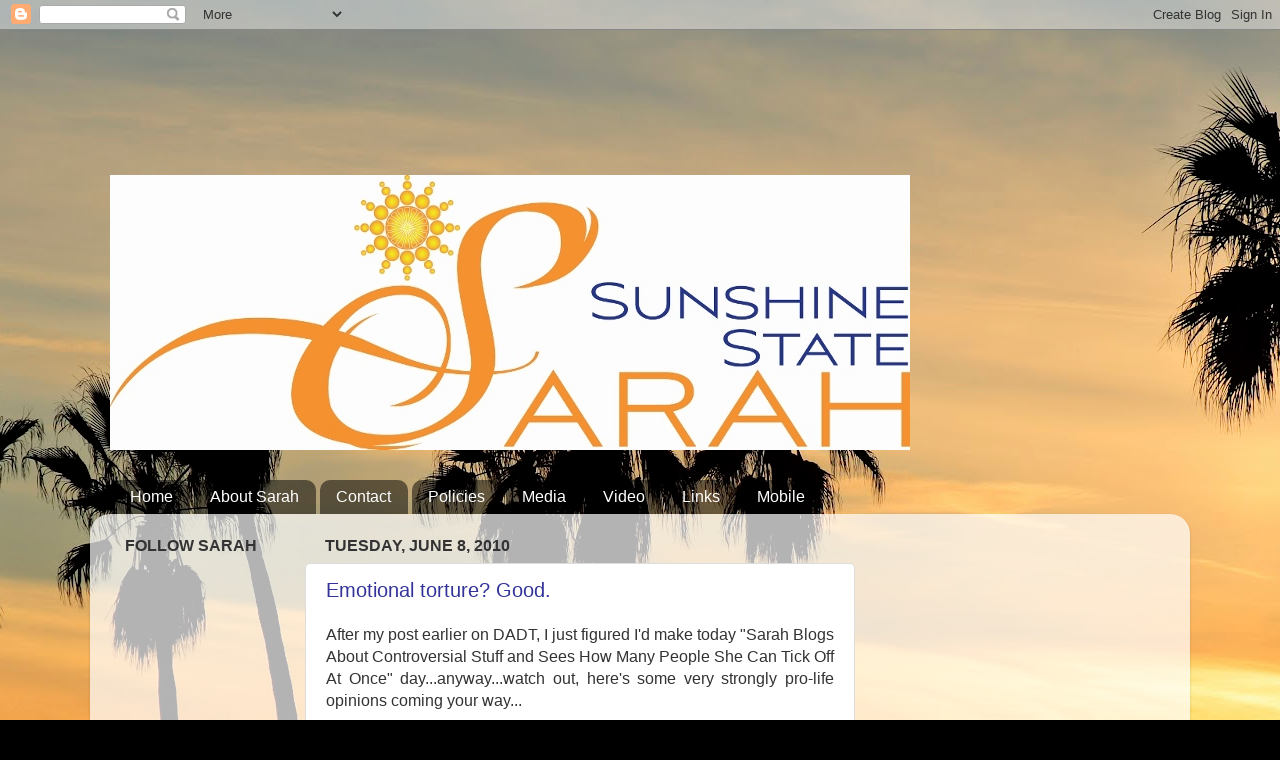

--- FILE ---
content_type: text/html; charset=UTF-8
request_url: http://www.sunshinestatesarah.com/2010/06/emotional-torture-good.html
body_size: 23808
content:
<!DOCTYPE html>
<html class='v2' dir='ltr' xmlns='http://www.w3.org/1999/xhtml' xmlns:b='http://www.google.com/2005/gml/b' xmlns:data='http://www.google.com/2005/gml/data' xmlns:expr='http://www.google.com/2005/gml/expr'>
<head>
<link href='https://www.blogger.com/static/v1/widgets/335934321-css_bundle_v2.css' rel='stylesheet' type='text/css'/>
<meta content='0E0D7D5227AD0524F67C79593B040EDF' name='msvalidate.01'/>
<meta content='IE=EmulateIE7' http-equiv='X-UA-Compatible'/>
<meta content='width=1100' name='viewport'/>
<meta content='text/html; charset=UTF-8' http-equiv='Content-Type'/>
<meta content='blogger' name='generator'/>
<link href='http://www.sunshinestatesarah.com/favicon.ico' rel='icon' type='image/x-icon'/>
<link href='http://www.sunshinestatesarah.com/2010/06/emotional-torture-good.html' rel='canonical'/>
<link rel="alternate" type="application/atom+xml" title="Sunshine State Sarah - Atom" href="http://www.sunshinestatesarah.com/feeds/posts/default" />
<link rel="alternate" type="application/rss+xml" title="Sunshine State Sarah - RSS" href="http://www.sunshinestatesarah.com/feeds/posts/default?alt=rss" />
<link rel="service.post" type="application/atom+xml" title="Sunshine State Sarah - Atom" href="https://www.blogger.com/feeds/1169420095530503988/posts/default" />

<link rel="alternate" type="application/atom+xml" title="Sunshine State Sarah - Atom" href="http://www.sunshinestatesarah.com/feeds/1065978324415017661/comments/default" />
<!--Can't find substitution for tag [blog.ieCssRetrofitLinks]-->
<meta content='http://www.sunshinestatesarah.com/2010/06/emotional-torture-good.html' property='og:url'/>
<meta content='Emotional torture?  Good.' property='og:title'/>
<meta content='After my post earlier on DADT, I just figured I&#39;d make today &quot;Sarah Blogs About Controversial Stuff and Sees How Many People She Can Tick Of...' property='og:description'/>
<title>Sunshine State Sarah: Emotional torture?  Good.</title>
<style id='page-skin-1' type='text/css'><!--
/*-----------------------------------------------
Blogger Template Style
Name:     Picture Window
Designer: Josh Peterson
URL:      www.noaesthetic.com
----------------------------------------------- */
/* Variable definitions
====================
<Variable name="keycolor" description="Main Color" type="color" default="#1a222a"/>
<Variable name="body.background" description="Body Background" type="background"
color="#293095" default="#111111 url(http://themes.googleusercontent.com/image?id=1OACCYOE0-eoTRTfsBuX1NMN9nz599ufI1Jh0CggPFA_sK80AGkIr8pLtYRpNUKPmwtEa) repeat-x fixed top center"/>
<Group description="Page Text" selector=".content-inner">
<Variable name="body.font" description="Font" type="font"
default="normal normal 15px Arial, Tahoma, Helvetica, FreeSans, sans-serif"/>
<Variable name="body.text.color" description="Text Color" type="color" default="#333333"/>
</Group>
<Group description="Backgrounds" selector=".body-fauxcolumns-outer">
<Variable name="body.background.color" description="Outer Background" type="color" default="#296695"/>
<Variable name="header.background.color" description="Header Background" type="color" default="transparent"/>
<Variable name="post.background.color" description="Post Background" type="color" default="#ffffff"/>
</Group>
<Group description="Links" selector=".main-outer">
<Variable name="link.color" description="Link Color" type="color" default="#336699"/>
<Variable name="link.visited.color" description="Visited Color" type="color" default="#6699cc"/>
<Variable name="link.hover.color" description="Hover Color" type="color" default="#33aaff"/>
</Group>
<Group description="Blog Title" selector=".header">
<Variable name="header.font" description="Title Font" type="font"
default="normal normal 36px Arial, Tahoma, Helvetica, FreeSans, sans-serif"/>
<Variable name="header.text.color" description="Text Color" type="color" default="#ffffff" />
</Group>
<Group description="Tabs Text" selector=".tabs-outer .PageList">
<Variable name="tabs.font" description="Font" type="font"
default="normal normal 15px Arial, Tahoma, Helvetica, FreeSans, sans-serif"/>
<Variable name="tabs.text.color" description="Text Color" type="color" default="#ffffff"/>
<Variable name="tabs.selected.text.color" description="Selected Color" type="color" default="#333399"/>
</Group>
<Group description="Tabs Background" selector=".tabs-outer .PageList">
<Variable name="tabs.background.color" description="Background Color" type="color" default="transparent"/>
<Variable name="tabs.selected.background.color" description="Selected Color" type="color" default="transparent"/>
<Variable name="tabs.separator.color" description="Separator Color" type="color" default="transparent"/>
</Group>
<Group description="Post" selector=".post">
<Variable name="post.title.font" description="Title Font" type="font"
default="normal normal 18px Arial, Tahoma, Helvetica, FreeSans, sans-serif"/>
<Variable name="post.footer.text.color" description="Footer Text Color" type="color" default="#999999"/>
<Variable name="post.border.color" description="Border Color" type="color" default="#dddddd"/>
</Group>
<Group description="Gadgets" selector=".sidebar .widget">
<Variable name="widget.title.font" description="Title Font" type="font"
default="bold normal 13px Arial, Tahoma, Helvetica, FreeSans, sans-serif"/>
<Variable name="widget.title.text.color" description="Title Color" type="color" default="#888888"/>
</Group>
<Group description="Footer" selector=".footer-outer">
<Variable name="footer.text.color" description="Text Color" type="color" default="#cccccc"/>
<Variable name="footer.widget.title.text.color" description="Gadget Title Color" type="color" default="#aaaaaa"/>
</Group>
<Group description="Footer Links" selector=".footer-outer">
<Variable name="footer.link.color" description="Link Color" type="color" default="#99ccee"/>
<Variable name="footer.link.visited.color" description="Visited Color" type="color" default="#77aaee"/>
<Variable name="footer.link.hover.color" description="Hover Color" type="color" default="#33aaff"/>
</Group>
<Variable name="content.margin" description="Content Margin Top" type="length" default="20px"/>
<Variable name="content.padding" description="Content Padding" type="length" default="0"/>
<Variable name="content.background" description="Content Background" type="background"
default="transparent none repeat scroll top left"/>
<Variable name="content.border.radius" description="Content Border Radius" type="length" default="0"/>
<Variable name="content.shadow.spread" description="Content Shadow Spread" type="length" default="0"/>
<Variable name="header.padding" description="Header Padding" type="length" default="0"/>
<Variable name="header.background.gradient" description="Header Gradient" type="url"
default="none"/>
<Variable name="header.border.radius" description="Header Border Radius" type="length" default="0"/>
<Variable name="main.border.radius.top" description="Main Border Radius" type="length" default="20px"/>
<Variable name="footer.border.radius.top" description="Footer Border Radius Top" type="length" default="0"/>
<Variable name="footer.border.radius.bottom" description="Footer Border Radius Bottom" type="length" default="20px"/>
<Variable name="region.shadow.spread" description="Main and Footer Shadow Spread" type="length" default="3px"/>
<Variable name="region.shadow.offset" description="Main and Footer Shadow Offset" type="length" default="1px"/>
<Variable name="tabs.background.gradient" description="Tab Background Gradient" type="url" default="none"/>
<Variable name="tab.selected.background.gradient" description="Selected Tab Background" type="url"
default="url(http://www.blogblog.com/1kt/transparent/white80.png)"/>
<Variable name="tab.background" description="Tab Background" type="background"
default="transparent url(http://www.blogblog.com/1kt/transparent/black50.png) repeat scroll top left"/>
<Variable name="tab.border.radius" description="Tab Border Radius" type="length" default="10px" />
<Variable name="tab.first.border.radius" description="First Tab Border Radius" type="length" default="10px" />
<Variable name="tabs.border.radius" description="Tabs Border Radius" type="length" default="0" />
<Variable name="tabs.spacing" description="Tab Spacing" type="length" default=".25em"/>
<Variable name="tabs.margin.bottom" description="Tab Margin Bottom" type="length" default="0"/>
<Variable name="tabs.margin.sides" description="Tab Margin Sides" type="length" default="20px"/>
<Variable name="main.background" description="Main Background" type="background"
default="transparent url(http://www.blogblog.com/1kt/transparent/white80.png) repeat scroll top left"/>
<Variable name="main.padding.sides" description="Main Padding Sides" type="length" default="20px"/>
<Variable name="footer.background" description="Footer Background" type="background"
default="transparent url(http://www.blogblog.com/1kt/transparent/black50.png) repeat scroll top left"/>
<Variable name="post.margin.sides" description="Post Margin Sides" type="length" default="-20px"/>
<Variable name="post.border.radius" description="Post Border Radius" type="length" default="5px"/>
<Variable name="widget.title.text.transform" description="Widget Title Text Transform" type="string" default="uppercase"/>
<Variable name="startSide" description="Side where text starts in blog language" type="automatic" default="left"/>
<Variable name="endSide" description="Side where text ends in blog language" type="automatic" default="right"/>
*/
/* Content
----------------------------------------------- */
body {
font: normal normal 16px 'Trebuchet MS', Trebuchet, sans-serif;;
color: #333333;
background: #000000 url(http://themes.googleusercontent.com/image?id=16p0DhIQDIoTZOUyiLjbBSajoCvlXtai8rSbZiLnXfEwdwTFgFVIeDYQBf3S_b5BpMAfo) no-repeat fixed top center /* Credit: compassandcamera (http://www.istockphoto.com/googleimages.php?id=2850173&platform=blogger) */;
}
html body .region-inner {
min-width: 0;
max-width: 100%;
width: auto;
}
.content-outer {
font-size: 90%;
}
a:link {
text-decoration:none;
color: #333399;
}
a:visited {
text-decoration:none;
color: #6666cc;
}
a:hover {
text-decoration:underline;
color: #3244ff;
}
.content-outer {
background: transparent none repeat scroll top left;
-moz-border-radius: 0;
-webkit-border-radius: 0;
-goog-ms-border-radius: 0;
border-radius: 0;
-moz-box-shadow: 0 0 0 rgba(0, 0, 0, .15);
-webkit-box-shadow: 0 0 0 rgba(0, 0, 0, .15);
-goog-ms-box-shadow: 0 0 0 rgba(0, 0, 0, .15);
box-shadow: 0 0 0 rgba(0, 0, 0, .15);
margin: 20px auto;
}
.content-inner {
padding: 0;
}
/* Header
----------------------------------------------- */
.header-outer {
background: transparent none repeat-x scroll top left;
_background-image: none;
color: #ffffff;
-moz-border-radius: 0;
-webkit-border-radius: 0;
-goog-ms-border-radius: 0;
border-radius: 0;
}
.Header img, .Header #header-inner {
-moz-border-radius: 0;
-webkit-border-radius: 0;
-goog-ms-border-radius: 0;
border-radius: 0;
}
.header-inner .Header .titlewrapper,
.header-inner .Header .descriptionwrapper {
padding-left: 0;
padding-right: 0;
}
.Header h1 {
font: normal normal 50px 'Trebuchet MS', Trebuchet, sans-serif;
text-shadow: 1px 1px 3px rgba(0, 0, 0, 0.3);
}
.Header h1 a {
color: #ffffff;
}
.Header .description {
font-size: 130%;
}
/* Tabs
----------------------------------------------- */
.tabs-inner {
margin: .5em 20px 0;
padding: 0;
}
.tabs-inner .section {
margin: 0;
}
.tabs-inner .widget ul {
padding: 0;
background: transparent none repeat scroll bottom;
-moz-border-radius: 0;
-webkit-border-radius: 0;
-goog-ms-border-radius: 0;
border-radius: 0;
}
.tabs-inner .widget li {
border: none;
}
.tabs-inner .widget li a {
display: inline-block;
padding: .5em 1em;
margin-right: .25em;
color: #ffffff;
font: normal normal 16px 'Trebuchet MS', Trebuchet, sans-serif;;
-moz-border-radius: 10px 10px 0 0;
-webkit-border-top-left-radius: 10px;
-webkit-border-top-right-radius: 10px;
-goog-ms-border-radius: 10px 10px 0 0;
border-radius: 10px 10px 0 0;
background: transparent url(http://www.blogblog.com/1kt/transparent/black50.png) repeat scroll top left;
border-right: 1px solid transparent;
}
.tabs-inner .widget li:first-child a {
padding-left: 1.25em;
-moz-border-radius-topleft: 10px;
-moz-border-radius-bottomleft: 0;
-webkit-border-top-left-radius: 10px;
-webkit-border-bottom-left-radius: 0;
-goog-ms-border-top-left-radius: 10px;
-goog-ms-border-bottom-left-radius: 0;
border-top-left-radius: 10px;
border-bottom-left-radius: 0;
}
.tabs-inner .widget li.selected a,
.tabs-inner .widget li a:hover {
position: relative;
z-index: 1;
background: transparent url(http://www.blogblog.com/1kt/transparent/white80.png) repeat scroll bottom;
color: #333399;
-moz-box-shadow: 0 0 3px rgba(0, 0, 0, .15);
-webkit-box-shadow: 0 0 3px rgba(0, 0, 0, .15);
-goog-ms-box-shadow: 0 0 3px rgba(0, 0, 0, .15);
box-shadow: 0 0 3px rgba(0, 0, 0, .15);
}
/* Headings
----------------------------------------------- */
h2 {
font: normal bold 16px 'Trebuchet MS', Trebuchet, sans-serif;;
text-transform: uppercase;
color: #333333;
margin: .5em 0;
}
/* Main
----------------------------------------------- */
.main-outer {
background: transparent url(http://www.blogblog.com/1kt/transparent/white80.png) repeat scroll top left;
-moz-border-radius: 20px 20px 0 0;
-webkit-border-top-left-radius: 20px;
-webkit-border-top-right-radius: 20px;
-webkit-border-bottom-left-radius: 0;
-webkit-border-bottom-right-radius: 0;
-goog-ms-border-radius: 20px 20px 0 0;
border-radius: 20px 20px 0 0;
-moz-box-shadow: 0 1px 3px rgba(0, 0, 0, .15);
-webkit-box-shadow: 0 1px 3px rgba(0, 0, 0, .15);
-goog-ms-box-shadow: 0 1px 3px rgba(0, 0, 0, .15);
box-shadow: 0 1px 3px rgba(0, 0, 0, .15);
}
.main-inner {
padding: 15px 20px 20px;
}
.main-inner .column-center-inner {
padding: 0 0;
}
.main-inner .column-left-inner {
padding-left: 0;
}
.main-inner .column-right-inner {
padding-right: 0;
}
/* Posts
----------------------------------------------- */
h3.post-title {
margin: 0;
font: normal normal 20px 'Trebuchet MS', Trebuchet, sans-serif;;
}
.comments h4 {
margin: 1em 0 0;
font: normal normal 20px 'Trebuchet MS', Trebuchet, sans-serif;;
}
.post-outer {
background-color: #ffffff;
border: solid 1px #dddddd;
-moz-border-radius: 5px;
-webkit-border-radius: 5px;
border-radius: 5px;
-goog-ms-border-radius: 5px;
padding: 15px 20px;
margin: 0 -20px 20px;
}
.post-body {
line-height: 1.4;
font-size: 110%;
position: relative;
}
.post-header {
margin: 0 0 1.5em;
color: #999999;
line-height: 1.6;
}
.post-footer {
margin: .5em 0 0;
color: #999999;
line-height: 1.6;
}
#blog-pager {
font-size: 140%
}
#comments .comment-author {
padding-top: 1.5em;
border-top: dashed 1px #ccc;
border-top: dashed 1px rgba(128, 128, 128, .5);
background-position: 0 1.5em;
}
#comments .comment-author:first-child {
padding-top: 0;
border-top: none;
}
.avatar-image-container {
margin: .2em 0 0;
}
/* Widgets
----------------------------------------------- */
.widget ul, .widget #ArchiveList ul.flat {
padding: 0;
list-style: none;
}
.widget ul li, .widget #ArchiveList ul.flat li {
border-top: dashed 1px #ccc;
border-top: dashed 1px rgba(128, 128, 128, .5);
}
.widget ul li:first-child, .widget #ArchiveList ul.flat li:first-child {
border-top: none;
}
.widget .post-body ul {
list-style: disc;
}
.widget .post-body ul li {
border: none;
}
/* Footer
----------------------------------------------- */
.footer-outer {
color:#cccccc;
background: transparent url(http://www.blogblog.com/1kt/transparent/black50.png) repeat scroll top left;
-moz-border-radius: 0 0 20px 20px;
-webkit-border-top-left-radius: 0;
-webkit-border-top-right-radius: 0;
-webkit-border-bottom-left-radius: 20px;
-webkit-border-bottom-right-radius: 20px;
-goog-ms-border-radius: 0 0 20px 20px;
border-radius: 0 0 20px 20px;
-moz-box-shadow: 0 1px 3px rgba(0, 0, 0, .15);
-webkit-box-shadow: 0 1px 3px rgba(0, 0, 0, .15);
-goog-ms-box-shadow: 0 1px 3px rgba(0, 0, 0, .15);
box-shadow: 0 1px 3px rgba(0, 0, 0, .15);
}
.footer-inner {
padding: 10px 20px 20px;
}
.footer-outer a {
color: #98a1ee;
}
.footer-outer a:visited {
color: #7f77ee;
}
.footer-outer a:hover {
color: #3244ff;
}
.footer-outer .widget h2 {
color: #aaaaaa;
}

--></style>
<style id='template-skin-1' type='text/css'><!--
body {
min-width: 1100px;
}
.content-outer, .content-fauxcolumn-outer, .region-inner {
min-width: 1100px;
max-width: 1100px;
_width: 1100px;
}
.main-inner .columns {
padding-left: 200px;
padding-right: 320px;
}
.main-inner .fauxcolumn-center-outer {
left: 200px;
right: 320px;
/* IE6 does not respect left and right together */
_width: expression(this.parentNode.offsetWidth -
parseInt("200px") -
parseInt("320px") + 'px');
}
.main-inner .fauxcolumn-left-outer {
width: 200px;
}
.main-inner .fauxcolumn-right-outer {
width: 320px;
}
.main-inner .column-left-outer {
width: 200px;
right: 100%;
margin-left: -200px;
}
.main-inner .column-right-outer {
width: 320px;
margin-right: -320px;
}
#layout {
min-width: 0;
}
#layout .content-outer {
min-width: 0;
width: 800px;
}
#layout .region-inner {
min-width: 0;
width: auto;
}
--></style>
<script type='text/javascript'>

  var _gaq = _gaq || [];
  _gaq.push(['_setAccount', 'UA-16909481-2']);
  _gaq.push(['_trackPageview']);

  (function() {
    var ga = document.createElement('script'); ga.type = 'text/javascript'; ga.async = true;
    ga.src = ('https:' == document.location.protocol ? 'https://ssl' : 'http://www') + '.google-analytics.com/ga.js';
    var s = document.getElementsByTagName('script')[0]; s.parentNode.insertBefore(ga, s);
  })();

</script>
<link href='https://www.blogger.com/dyn-css/authorization.css?targetBlogID=1169420095530503988&amp;zx=56ee725c-a4cc-4083-ab31-aa6b5b0f415f' media='none' onload='if(media!=&#39;all&#39;)media=&#39;all&#39;' rel='stylesheet'/><noscript><link href='https://www.blogger.com/dyn-css/authorization.css?targetBlogID=1169420095530503988&amp;zx=56ee725c-a4cc-4083-ab31-aa6b5b0f415f' rel='stylesheet'/></noscript>
<meta name='google-adsense-platform-account' content='ca-host-pub-1556223355139109'/>
<meta name='google-adsense-platform-domain' content='blogspot.com'/>

<!-- data-ad-client=ca-pub-0098732811611816 -->

</head>
<body class='loading'>
<div class='navbar section' id='navbar'><div class='widget Navbar' data-version='1' id='Navbar1'><script type="text/javascript">
    function setAttributeOnload(object, attribute, val) {
      if(window.addEventListener) {
        window.addEventListener('load',
          function(){ object[attribute] = val; }, false);
      } else {
        window.attachEvent('onload', function(){ object[attribute] = val; });
      }
    }
  </script>
<div id="navbar-iframe-container"></div>
<script type="text/javascript" src="https://apis.google.com/js/platform.js"></script>
<script type="text/javascript">
      gapi.load("gapi.iframes:gapi.iframes.style.bubble", function() {
        if (gapi.iframes && gapi.iframes.getContext) {
          gapi.iframes.getContext().openChild({
              url: 'https://www.blogger.com/navbar/1169420095530503988?po\x3d1065978324415017661\x26origin\x3dhttp://www.sunshinestatesarah.com',
              where: document.getElementById("navbar-iframe-container"),
              id: "navbar-iframe"
          });
        }
      });
    </script><script type="text/javascript">
(function() {
var script = document.createElement('script');
script.type = 'text/javascript';
script.src = '//pagead2.googlesyndication.com/pagead/js/google_top_exp.js';
var head = document.getElementsByTagName('head')[0];
if (head) {
head.appendChild(script);
}})();
</script>
</div></div>
<div class='body-fauxcolumns'>
<div class='fauxcolumn-outer body-fauxcolumn-outer'>
<div class='cap-top'>
<div class='cap-left'></div>
<div class='cap-right'></div>
</div>
<div class='fauxborder-left'>
<div class='fauxborder-right'></div>
<div class='fauxcolumn-inner'>
</div>
</div>
<div class='cap-bottom'>
<div class='cap-left'></div>
<div class='cap-right'></div>
</div>
</div>
</div>
<div class='content'>
<div class='content-fauxcolumns'>
<div class='fauxcolumn-outer content-fauxcolumn-outer'>
<div class='cap-top'>
<div class='cap-left'></div>
<div class='cap-right'></div>
</div>
<div class='fauxborder-left'>
<div class='fauxborder-right'></div>
<div class='fauxcolumn-inner'>
</div>
</div>
<div class='cap-bottom'>
<div class='cap-left'></div>
<div class='cap-right'></div>
</div>
</div>
</div>
<div class='content-outer'>
<div class='content-cap-top cap-top'>
<div class='cap-left'></div>
<div class='cap-right'></div>
</div>
<div class='fauxborder-left content-fauxborder-left'>
<div class='fauxborder-right content-fauxborder-right'></div>
<div class='content-inner'>
<header>
<div class='header-outer'>
<div class='header-cap-top cap-top'>
<div class='cap-left'></div>
<div class='cap-right'></div>
</div>
<div class='fauxborder-left header-fauxborder-left'>
<div class='fauxborder-right header-fauxborder-right'></div>
<div class='region-inner header-inner'>
<div class='header no-items section' id='header'></div>
</div>
</div>
<div class='header-cap-bottom cap-bottom'>
<div class='cap-left'></div>
<div class='cap-right'></div>
</div>
</div>
</header>
<div class='tabs-outer'>
<div class='tabs-cap-top cap-top'>
<div class='cap-left'></div>
<div class='cap-right'></div>
</div>
<div class='fauxborder-left tabs-fauxborder-left'>
<div class='fauxborder-right tabs-fauxborder-right'></div>
<div class='region-inner tabs-inner'>
<div class='tabs section' id='crosscol'><div class='widget AdSense' data-version='1' id='AdSense2'>
<div class='widget-content'>
<script type="text/javascript"><!--
google_ad_client="pub-0098732811611816";
google_ad_host="pub-1556223355139109";
google_ad_width=728;
google_ad_height=90;
google_ad_format="728x90_as";
google_ad_type="text_image";
google_ad_host_channel="0001+S0013+L0005";
google_color_border="FFFFFF";
google_color_bg="FFFFFF";
google_color_link="333399";
google_color_url="999999";
google_color_text="333333";
//--></script>
<script type="text/javascript"
  src="http://pagead2.googlesyndication.com/pagead/show_ads.js">
</script>
<div class='clear'></div>
</div>
</div></div>
<div class='tabs section' id='crosscol-overflow'><div class='widget Header' data-version='1' id='Header1'>
<div id='header-inner'>
<a href='http://www.sunshinestatesarah.com/' style='display: block'>
<img alt='Sunshine State Sarah' height='275px; ' id='Header1_headerimg' src='https://blogger.googleusercontent.com/img/b/R29vZ2xl/AVvXsEgh93kx0c5bP_bBbBUJWODsUlV7AuZqdGwJJFtfiQlrnG6cXXnOPc09dXPoXnajm-TQAxHXlGLpJg9-ddUZ41_APBfCBwKmDyPi8uVDDaDEJXamqeaqC7qfYikMohrEPm0IWrv1NUeEav0r/s1600/Sunshine+State+Sarah+logo+%25281024x352%2529+%2528800x275%2529.jpg' style='display: block' width='800px; '/>
</a>
<div class='descriptionwrapper'>
<p class='description'><span>
</span></p>
</div>
</div>
</div><div class='widget PageList' data-version='1' id='PageList1'>
<h2>Pages</h2>
<div class='widget-content'>
<ul>
<li>
<a href='http://www.sunshinestatesarah.com/'>Home</a>
</li>
<li>
<a href='http://www.sunshinestatesarah.com/p/about-sarah.html'>About Sarah</a>
</li>
<li>
<a href='http://www.sunshinestatesarah.com/p/twitter-feeds.html'>Contact</a>
</li>
<li>
<a href='http://www.sunshinestatesarah.com/p/contact-sarah.html'>Policies</a>
</li>
<li>
<a href='http://www.sunshinestatesarah.com/p/media.html'>Media</a>
</li>
<li>
<a href='http://www.sunshinestatesarah.com/p/video.html'>Video</a>
</li>
<li>
<a href='http://www.sunshinestatesarah.com/p/favorite-links.html'>Links</a>
</li>
<li>
<a href='http://www.sunshinestatesarah.com/?m=1'>Mobile</a>
</li>
</ul>
<div class='clear'></div>
</div>
</div></div>
</div>
</div>
<div class='tabs-cap-bottom cap-bottom'>
<div class='cap-left'></div>
<div class='cap-right'></div>
</div>
</div>
<div class='main-outer'>
<div class='main-cap-top cap-top'>
<div class='cap-left'></div>
<div class='cap-right'></div>
</div>
<div class='fauxborder-left main-fauxborder-left'>
<div class='fauxborder-right main-fauxborder-right'></div>
<div class='region-inner main-inner'>
<div class='columns fauxcolumns'>
<div class='fauxcolumn-outer fauxcolumn-center-outer'>
<div class='cap-top'>
<div class='cap-left'></div>
<div class='cap-right'></div>
</div>
<div class='fauxborder-left'>
<div class='fauxborder-right'></div>
<div class='fauxcolumn-inner'>
</div>
</div>
<div class='cap-bottom'>
<div class='cap-left'></div>
<div class='cap-right'></div>
</div>
</div>
<div class='fauxcolumn-outer fauxcolumn-left-outer'>
<div class='cap-top'>
<div class='cap-left'></div>
<div class='cap-right'></div>
</div>
<div class='fauxborder-left'>
<div class='fauxborder-right'></div>
<div class='fauxcolumn-inner'>
</div>
</div>
<div class='cap-bottom'>
<div class='cap-left'></div>
<div class='cap-right'></div>
</div>
</div>
<div class='fauxcolumn-outer fauxcolumn-right-outer'>
<div class='cap-top'>
<div class='cap-left'></div>
<div class='cap-right'></div>
</div>
<div class='fauxborder-left'>
<div class='fauxborder-right'></div>
<div class='fauxcolumn-inner'>
</div>
</div>
<div class='cap-bottom'>
<div class='cap-left'></div>
<div class='cap-right'></div>
</div>
</div>
<!-- corrects IE6 width calculation -->
<div class='columns-inner'>
<div class='column-center-outer'>
<div class='column-center-inner'>
<div class='main section' id='main'><div class='widget Blog' data-version='1' id='Blog1'>
<div class='blog-posts hfeed'>

          <div class="date-outer">
        
<h2 class='date-header'><span>Tuesday, June 8, 2010</span></h2>

          <div class="date-posts">
        
<div class='post-outer'>
<div class='post hentry'>
<a name='1065978324415017661'></a>
<h3 class='post-title entry-title'>
<a href='http://www.sunshinestatesarah.com/2010/06/emotional-torture-good.html'>Emotional torture?  Good.</a>
</h3>
<div class='post-header'>
<div class='post-header-line-1'></div>
</div>
<div class='post-body entry-content'>
<div style="font-family: &quot;Trebuchet MS&quot;,sans-serif; text-align: justify;">After my post earlier on DADT, I just figured I'd make today "Sarah Blogs About Controversial Stuff and Sees How Many People She Can Tick Off At Once" day...anyway...watch out, here's some very strongly pro-life opinions coming your way...<br />
<br />
Many of the opponents to the HB 1143, the bill that prohibits taxpayer funding of abortions and requires pregnant women to have an ultrasound before having an abortion, argue that requiring an ultrasound is wrong because it's "emotional torture" for the women.<br />
<br />
I came across an article on the <a href="http://hotair.com/greenroom/">HotAir Green Room</a> that makes some good points on this issue:<br />
<br />
<a name="more"></a></div><div style="font-family: &quot;Trebuchet MS&quot;,sans-serif; text-align: justify;"></div><div style="font-family: &quot;Trebuchet MS&quot;,sans-serif; text-align: justify;"><a href="http://hotair.com/greenroom/archives/2010/05/30/maybe-pre-abortion-ultrasounds-are-emotionally-torturous-for-a-reason/">The  Greenroom | Maybe Pre-abortion Ultrasounds Are Emotionally Torturous  For A Reason</a></div><div style="font-family: &quot;Trebuchet MS&quot;,sans-serif; text-align: justify;"><br />
</div><blockquote><div style="font-family: &quot;Trebuchet MS&quot;,sans-serif; text-align: justify;">And why would seeing an ultrasound before an abortion be emotional  torture to a woman? </div></blockquote><blockquote><div style="font-family: &quot;Trebuchet MS&quot;,sans-serif; text-align: justify;">&nbsp;...Why would abortion advocates have such a problem with women being  forced to view the ultrasound?  Apparently, during first trimester  abortions, women weren&#8217;t much dissuaded from the abortion because an  unborn baby at, say, five weeks kind of looks like a little tadpole or  something, and not like a baby.  Once you start looking at second and  third trimester abortions, however, <span style="font-weight: bold;">the images are much harder for women  to see</span>.  And regardless of when in the pregnancy the abortion takes  place, <span style="font-weight: bold;">women who are unsure about their choice are definitely swayed by  viewing the ultrasound</span>.</div></blockquote><blockquote><div style="font-family: &quot;Trebuchet MS&quot;,sans-serif; text-align: justify;">...A woman  who is already confused and scared and unsure about the choice to have  an abortion who views the ultrasound is much more likely to change her  mind than the woman who doesn&#8217;t see her baby first.</div></blockquote><blockquote><div style="font-family: &quot;Trebuchet MS&quot;,sans-serif; text-align: justify;">Deep down, their conscience will tell them that this is wrong, but  they don&#8217;t want to admit that to themselves.  That is what brings on the  feelings of emotional torture.  And it&#8217;s what pro-abortion activists  don&#8217;t want women to know.  <span style="font-weight: bold;">The abortion lobby does not want women to be  fully informed about the realities of abortion, because if women were, a  much greater number of them would walk away. </span> So pro-abortion activists  try to keep women in the dark, while screeching that they&#8217;re only  fighting for women&#8217;s rights.</div></blockquote><div style="text-align: justify;"><span style="font-family: &quot;Trebuchet MS&quot;,sans-serif;">The article also discusses the powerful impact that ultrasound technology had on <a href="http://en.wikipedia.org/wiki/Bernard_Nathanson">Bernard Nathanson</a>, one of the doctors who helped found NARAL.&nbsp; Being able to directly view a baby alive in the womb fundamentally shook Dr. Nathanson's beliefs about abortion, and led him to become one of the leaders of the pro-life movement.&nbsp;&nbsp;&nbsp; </span></div><div style="font-family: &quot;Trebuchet MS&quot;,sans-serif; text-align: justify;"><div style="font-family: &quot;Trebuchet MS&quot;,sans-serif;"><br />
</div>HB 1143 is currently in limbo waiting for Gov. Crist's signature.&nbsp; There are fourteen days left for him to sign it.&nbsp; According to the <a href="http://blogs.orlandosentinel.com/news_politics/2010/06/legislature-starts-the-clock-on-abortion-bill-decision.html">Sentinel</a>, as of yesterday, the Governor "had received just over 39,000 calls, e-mails and letters about the  bill, with 23,308 people asking the governor to sign it and 15,728  asking for a veto."<br />
<br />
Since we all know how far Charlie's willing to go in his worship of the Poll Gods, if you support this bill, please contact the Governor at <span style="font-family: &quot;Trebuchet MS&quot;,sans-serif;">850-488-7146 or <a href="mailto:Charlie.Crist@myflorida.com">Charlie.Crist@myflorida.com</a>.&nbsp; </span><br />
<div style="font-family: &quot;Trebuchet MS&quot;,sans-serif;"></div></div><span class="addthis_separator"></span><br />
<script src="http://s7.addthis.com/js/250/addthis_widget.js#username=sarahrumpf" type="text/javascript">
</script><script type="text/javascript">
var addthis_config = {    data_track_clickback: true}
</script>
<div style='clear: both;'></div>
</div>
<div class='post-footer'>
<div class='post-footer-line post-footer-line-1'><span class='post-author vcard'>
Posted by
<span class='fn'>Unknown</span>
</span>
<span class='post-timestamp'>
at
<a class='timestamp-link' href='http://www.sunshinestatesarah.com/2010/06/emotional-torture-good.html' rel='bookmark' title='permanent link'><abbr class='published' title='2010-06-08T12:43:00-05:00'>12:43&#8239;PM</abbr></a>
</span>
<span class='post-comment-link'>
</span>
<span class='post-icons'>
<span class='item-control blog-admin pid-1511663764'>
<a href='https://www.blogger.com/post-edit.g?blogID=1169420095530503988&postID=1065978324415017661&from=pencil' title='Edit Post'>
<img alt='' class='icon-action' height='18' src='https://resources.blogblog.com/img/icon18_edit_allbkg.gif' width='18'/>
</a>
</span>
</span>
<span class='post-backlinks post-comment-link'>
</span>
</div>
<div class='post-footer-line post-footer-line-2'><span class='post-labels'>
Labels:
<a href='http://www.sunshinestatesarah.com/search/label/abortion' rel='tag'>abortion</a>,
<a href='http://www.sunshinestatesarah.com/search/label/charlie%20crist' rel='tag'>charlie crist</a>,
<a href='http://www.sunshinestatesarah.com/search/label/florida' rel='tag'>florida</a>
</span>
</div>
<div class='post-footer-line post-footer-line-3'></div>
<div class='post-share-buttons'>
<a class='goog-inline-block share-button sb-email' href='https://www.blogger.com/share-post.g?blogID=1169420095530503988&postID=1065978324415017661&target=email' target='_blank' title='Email This'><span class='share-button-link-text'>Email This</span></a><a class='goog-inline-block share-button sb-blog' href='https://www.blogger.com/share-post.g?blogID=1169420095530503988&postID=1065978324415017661&target=blog' onclick='window.open(this.href, "_blank", "height=270,width=475"); return false;' target='_blank' title='BlogThis!'><span class='share-button-link-text'>BlogThis!</span></a><a class='goog-inline-block share-button sb-twitter' href='https://www.blogger.com/share-post.g?blogID=1169420095530503988&postID=1065978324415017661&target=twitter' target='_blank' title='Share to X'><span class='share-button-link-text'>Share to X</span></a><a class='goog-inline-block share-button sb-facebook' href='https://www.blogger.com/share-post.g?blogID=1169420095530503988&postID=1065978324415017661&target=facebook' onclick='window.open(this.href, "_blank", "height=430,width=640"); return false;' target='_blank' title='Share to Facebook'><span class='share-button-link-text'>Share to Facebook</span></a><a class='goog-inline-block share-button sb-pinterest' href='https://www.blogger.com/share-post.g?blogID=1169420095530503988&postID=1065978324415017661&target=pinterest' target='_blank' title='Share to Pinterest'><span class='share-button-link-text'>Share to Pinterest</span></a>
</div>
</div>
</div>
<div class='comments' id='comments'>
<a name='comments'></a>
<h4>1 comment:</h4>
<div class='comments-content'>
<script async='async' src='' type='text/javascript'></script>
<script type='text/javascript'>
    (function() {
      var items = null;
      var msgs = null;
      var config = {};

// <![CDATA[
      var cursor = null;
      if (items && items.length > 0) {
        cursor = parseInt(items[items.length - 1].timestamp) + 1;
      }

      var bodyFromEntry = function(entry) {
        var text = (entry &&
                    ((entry.content && entry.content.$t) ||
                     (entry.summary && entry.summary.$t))) ||
            '';
        if (entry && entry.gd$extendedProperty) {
          for (var k in entry.gd$extendedProperty) {
            if (entry.gd$extendedProperty[k].name == 'blogger.contentRemoved') {
              return '<span class="deleted-comment">' + text + '</span>';
            }
          }
        }
        return text;
      }

      var parse = function(data) {
        cursor = null;
        var comments = [];
        if (data && data.feed && data.feed.entry) {
          for (var i = 0, entry; entry = data.feed.entry[i]; i++) {
            var comment = {};
            // comment ID, parsed out of the original id format
            var id = /blog-(\d+).post-(\d+)/.exec(entry.id.$t);
            comment.id = id ? id[2] : null;
            comment.body = bodyFromEntry(entry);
            comment.timestamp = Date.parse(entry.published.$t) + '';
            if (entry.author && entry.author.constructor === Array) {
              var auth = entry.author[0];
              if (auth) {
                comment.author = {
                  name: (auth.name ? auth.name.$t : undefined),
                  profileUrl: (auth.uri ? auth.uri.$t : undefined),
                  avatarUrl: (auth.gd$image ? auth.gd$image.src : undefined)
                };
              }
            }
            if (entry.link) {
              if (entry.link[2]) {
                comment.link = comment.permalink = entry.link[2].href;
              }
              if (entry.link[3]) {
                var pid = /.*comments\/default\/(\d+)\?.*/.exec(entry.link[3].href);
                if (pid && pid[1]) {
                  comment.parentId = pid[1];
                }
              }
            }
            comment.deleteclass = 'item-control blog-admin';
            if (entry.gd$extendedProperty) {
              for (var k in entry.gd$extendedProperty) {
                if (entry.gd$extendedProperty[k].name == 'blogger.itemClass') {
                  comment.deleteclass += ' ' + entry.gd$extendedProperty[k].value;
                } else if (entry.gd$extendedProperty[k].name == 'blogger.displayTime') {
                  comment.displayTime = entry.gd$extendedProperty[k].value;
                }
              }
            }
            comments.push(comment);
          }
        }
        return comments;
      };

      var paginator = function(callback) {
        if (hasMore()) {
          var url = config.feed + '?alt=json&v=2&orderby=published&reverse=false&max-results=50';
          if (cursor) {
            url += '&published-min=' + new Date(cursor).toISOString();
          }
          window.bloggercomments = function(data) {
            var parsed = parse(data);
            cursor = parsed.length < 50 ? null
                : parseInt(parsed[parsed.length - 1].timestamp) + 1
            callback(parsed);
            window.bloggercomments = null;
          }
          url += '&callback=bloggercomments';
          var script = document.createElement('script');
          script.type = 'text/javascript';
          script.src = url;
          document.getElementsByTagName('head')[0].appendChild(script);
        }
      };
      var hasMore = function() {
        return !!cursor;
      };
      var getMeta = function(key, comment) {
        if ('iswriter' == key) {
          var matches = !!comment.author
              && comment.author.name == config.authorName
              && comment.author.profileUrl == config.authorUrl;
          return matches ? 'true' : '';
        } else if ('deletelink' == key) {
          return config.baseUri + '/comment/delete/'
               + config.blogId + '/' + comment.id;
        } else if ('deleteclass' == key) {
          return comment.deleteclass;
        }
        return '';
      };

      var replybox = null;
      var replyUrlParts = null;
      var replyParent = undefined;

      var onReply = function(commentId, domId) {
        if (replybox == null) {
          // lazily cache replybox, and adjust to suit this style:
          replybox = document.getElementById('comment-editor');
          if (replybox != null) {
            replybox.height = '250px';
            replybox.style.display = 'block';
            replyUrlParts = replybox.src.split('#');
          }
        }
        if (replybox && (commentId !== replyParent)) {
          replybox.src = '';
          document.getElementById(domId).insertBefore(replybox, null);
          replybox.src = replyUrlParts[0]
              + (commentId ? '&parentID=' + commentId : '')
              + '#' + replyUrlParts[1];
          replyParent = commentId;
        }
      };

      var hash = (window.location.hash || '#').substring(1);
      var startThread, targetComment;
      if (/^comment-form_/.test(hash)) {
        startThread = hash.substring('comment-form_'.length);
      } else if (/^c[0-9]+$/.test(hash)) {
        targetComment = hash.substring(1);
      }

      // Configure commenting API:
      var configJso = {
        'maxDepth': config.maxThreadDepth
      };
      var provider = {
        'id': config.postId,
        'data': items,
        'loadNext': paginator,
        'hasMore': hasMore,
        'getMeta': getMeta,
        'onReply': onReply,
        'rendered': true,
        'initComment': targetComment,
        'initReplyThread': startThread,
        'config': configJso,
        'messages': msgs
      };

      var render = function() {
        if (window.goog && window.goog.comments) {
          var holder = document.getElementById('comment-holder');
          window.goog.comments.render(holder, provider);
        }
      };

      // render now, or queue to render when library loads:
      if (window.goog && window.goog.comments) {
        render();
      } else {
        window.goog = window.goog || {};
        window.goog.comments = window.goog.comments || {};
        window.goog.comments.loadQueue = window.goog.comments.loadQueue || [];
        window.goog.comments.loadQueue.push(render);
      }
    })();
// ]]>
  </script>
<div id='comment-holder'>
<div class="comment-thread toplevel-thread"><ol id="top-ra"><li class="comment" id="c3291107073837247847"><div class="avatar-image-container"><img src="//resources.blogblog.com/img/blank.gif" alt=""/></div><div class="comment-block"><div class="comment-header"><cite class="user">Anonymous</cite><span class="icon user "></span><span class="datetime secondary-text"><a rel="nofollow" href="http://www.sunshinestatesarah.com/2010/06/emotional-torture-good.html?showComment=1276020697900#c3291107073837247847">June 8, 2010 at 1:11&#8239;PM</a></span></div><p class="comment-content">just sent off an email... thanks Sarah.</p><span class="comment-actions secondary-text"><a class="comment-reply" target="_self" data-comment-id="3291107073837247847">Reply</a><span class="item-control blog-admin blog-admin pid-1005092266"><a target="_self" href="https://www.blogger.com/comment/delete/1169420095530503988/3291107073837247847">Delete</a></span></span></div><div class="comment-replies"><div id="c3291107073837247847-rt" class="comment-thread inline-thread hidden"><span class="thread-toggle thread-expanded"><span class="thread-arrow"></span><span class="thread-count"><a target="_self">Replies</a></span></span><ol id="c3291107073837247847-ra" class="thread-chrome thread-expanded"><div></div><div id="c3291107073837247847-continue" class="continue"><a class="comment-reply" target="_self" data-comment-id="3291107073837247847">Reply</a></div></ol></div></div><div class="comment-replybox-single" id="c3291107073837247847-ce"></div></li></ol><div id="top-continue" class="continue"><a class="comment-reply" target="_self">Add comment</a></div><div class="comment-replybox-thread" id="top-ce"></div><div class="loadmore hidden" data-post-id="1065978324415017661"><a target="_self">Load more...</a></div></div>
</div>
</div>
<p class='comment-footer'>
<div class='comment-form'>
<a name='comment-form'></a>
<p>
</p>
<a href='https://www.blogger.com/comment/frame/1169420095530503988?po=1065978324415017661&hl=en&saa=85391&origin=http://www.sunshinestatesarah.com' id='comment-editor-src'></a>
<iframe allowtransparency='true' class='blogger-iframe-colorize blogger-comment-from-post' frameborder='0' height='410px' id='comment-editor' name='comment-editor' src='' width='100%'></iframe>
<script src='https://www.blogger.com/static/v1/jsbin/2830521187-comment_from_post_iframe.js' type='text/javascript'></script>
<script type='text/javascript'>
      BLOG_CMT_createIframe('https://www.blogger.com/rpc_relay.html');
    </script>
</div>
</p>
<div id='backlinks-container'>
<div id='Blog1_backlinks-container'>
</div>
</div>
</div>
</div>

        </div></div>
      
</div>
<div class='blog-pager' id='blog-pager'>
<span id='blog-pager-newer-link'>
<a class='blog-pager-newer-link' href='http://www.sunshinestatesarah.com/2010/06/gulf-oil-spill-how-you-can-help.html' id='Blog1_blog-pager-newer-link' title='Newer Post'>Newer Post</a>
</span>
<span id='blog-pager-older-link'>
<a class='blog-pager-older-link' href='http://www.sunshinestatesarah.com/2010/06/disgraceful-attacks-on-karen-diebel.html' id='Blog1_blog-pager-older-link' title='Older Post'>Older Post</a>
</span>
<a class='home-link' href='http://www.sunshinestatesarah.com/'>Home</a>
</div>
<div class='clear'></div>
<div class='post-feeds'>
<div class='feed-links'>
Subscribe to:
<a class='feed-link' href='http://www.sunshinestatesarah.com/feeds/1065978324415017661/comments/default' target='_blank' type='application/atom+xml'>Post Comments (Atom)</a>
</div>
</div>
</div><div class='widget HTML' data-version='1' id='HTML5'>
<h2 class='title'>Creative Commons License</h2>
<div class='widget-content'>
<div face="&quot;" style=""><a href="http://creativecommons.org/licenses/by-nc-sa/3.0/" rel="license"><img alt="Creative Commons License" src="http://i.creativecommons.org/l/by-nc-sa/3.0/88x31.png" style="border-width: 0pt;" /></a><div style="font-family: &quot;Trebuchet MS&quot;,sans-serif; text-align: center;">
This <span href="http://purl.org/dc/dcmitype/Text" rel="dct:type" dct="http://purl.org/dc/terms/">work</span> by <a href="http://www.blogger.com/www.sunshinestatesarah.com" property="cc:attributionName" rel="cc:attributionURL" cc="http://creativecommons.org/ns#">Sarah Rumpf</a> is licensed under a <a href="http://creativecommons.org/licenses/by-nc-sa/3.0/" rel="license">Creative Commons Attribution-NonCommercial-ShareAlike 3.0 Unported License</a>.</div>
<div style="font-family: &quot;Trebuchet MS&quot;,sans-serif; text-align: center;">Permissions beyond the scope of this license are available <a href="http://bit.ly/hAVmCH" rel="cc:morePermissions" cc="http://creativecommons.org/ns#">here</a>.</div></div>
</div>
<div class='clear'></div>
</div></div>
</div>
</div>
<div class='column-left-outer'>
<div class='column-left-inner'>
<aside>
<div class='sidebar section' id='sidebar-left-1'><div class='widget HTML' data-version='1' id='HTML8'>
<h2 class='title'>Follow Sarah</h2>
<div class='widget-content'>
<!-- AddThis Follow BEGIN -->
<p></p>
<div class="addthis_toolbox addthis_32x32_style addthis_vertical_style">
<a class="addthis_button_facebook_follow" addthis:userid="sunshinestatesarah"></a>
<a class="addthis_button_twitter_follow" addthis:userid="rumpfshaker"></a>
<a class="addthis_button_google_follow" addthis:userid="u/0/111086761119483208483/posts"></a>
<a class="addthis_button_youtube_follow" addthis:userid="sunshinestatesarah"></a>
<a class="addthis_button_rss_follow" addthis:userid="feeds.feedburner.com/SunshineStateSarah"></a>
</div>
<script type="text/javascript" src="//s7.addthis.com/js/300/addthis_widget.js#pubid=sarahrumpf"></script>
<!-- AddThis Follow END -->
</div>
<div class='clear'></div>
</div><div class='widget AdSense' data-version='1' id='AdSense3'>
<div class='widget-content'>
<script type="text/javascript"><!--
google_ad_client="pub-0098732811611816";
google_ad_host="pub-1556223355139109";
google_ad_width=120;
google_ad_height=600;
google_ad_format="120x600_as";
google_ad_type="text_image";
google_ad_host_channel="0001+S0003+L0001";
google_color_border="FFFFFF";
google_color_bg="FFFFFF";
google_color_link="333333";
google_color_url="333399";
google_color_text="333333";
//--></script>
<script type="text/javascript"
  src="http://pagead2.googlesyndication.com/pagead/show_ads.js">
</script>
<div class='clear'></div>
</div>
</div><div class='widget HTML' data-version='1' id='HTML6'>
<div class='widget-content'>
<script type="text/javascript">var addthis_config = {"data_track_addressbar":true};</script>
<script type="text/javascript" src="http://s7.addthis.com/js/300/addthis_widget.js#pubid=sarahrumpf"></script>
<script type='text/javascript'>
document.doAT = function(cl)
{
        var myclass = new RegExp('hentry');
        var myTitleContainer = new RegExp('post-title');
        var myPostContent = new RegExp('post-footer');
        var elem = this.getElementsByTagName('div');
        for (var i = 0; i < elem.length; i++)
        {
            var classes = elem[i].className;
            if (myclass.test(classes))
            {                var container = elem[i];
                for (var b = 0; b < container.childNodes.length; b++)
                {
                    var item = container.childNodes[b].className;
                    if (myTitleContainer.test(item))
                    {
                        var link = container.childNodes[b].getElementsByTagName('a');
                        if (typeof(link[0]) != 'undefined')
                        {
                            var url = link[0].href;
                            var title = link[0].innerHTML;
                        }
                        else
                        {
                            var url = document.url;
                            var title =  container.childNodes[b].innerHTML;
                        }
                        if (typeof(url) == 'undefined'|| url == 'undefined' ){
                            url = window.location.href;
                        }
                    var singleq = new RegExp("'", 'g');
                    var doubleq = new RegExp('"', 'g');                                                                                                                                                                                                                        
                    title = title.replace(singleq, '&#39;', 'gi');
                    title = title.replace(doubleq, '&#34;', 'gi');

                    }
                    if (myPostContent.test(item))
                    {
                        var footer = container.childNodes[b];
                    }
                }
                
                var addthis_tool_flag = true;
                var addthis_class = new RegExp('addthis_toolbox');
                var div_tag = this.getElementsByTagName('div');
                for (var j = 0; j < div_tag.length; j++)
                {
                		var div_classes = div_tag[j].className;
                		if (addthis_class.test(div_classes))
                        {
                			if(div_tag[j].getAttribute("addthis:url") == encodeURI(url))
                			{                				
                				addthis_tool_flag = false;
                			}	
                		}
                }				if(addthis_tool_flag)
				{ 
	                var n = document.createElement('div');
	                var at = "<div class='addthis_toolbox addthis_default_style ' addthis:title='"+title+"' addthis:url='"+encodeURI(url)+"'   > <a class='addthis_button_facebook_like' fb:like:layout='button_count'></a> <a class='addthis_button_tweet'></a> <a class='addthis_button_pinterest_pinit'></a> <a class='addthis_counter addthis_pill_style'></a> </div> ";
	                n.innerHTML = at;
	                container.insertBefore(n , footer);
	            }    
            }
        }
    return true;
};

document.doAT('hentry');
</script>
</div>
<div class='clear'></div>
</div><div class='widget LinkList' data-version='1' id='LinkList1'>
<h2>Favorite Posts</h2>
<div class='widget-content'>
<ul>
<li><a href='http://www.sunshinestatesarah.com/2011/05/historical-perspective-on-why-obama-is.html'>A historical perspective on why Obama is wrong about Israel</a></li>
<li><a href='http://www.sunshinestatesarah.com/2011/09/if-i-were-any-more-transparent-id-be.html'>If I were any more transparent, I'd be invisible</a></li>
<li><a href='http://www.sunshinestatesarah.com/2011/05/it-was-only-matter-of-time.html'>It was only a matter of time</a></li>
<li><a href='http://www.sunshinestatesarah.com/2011/05/one-year-later.html'>One Year Later...</a></li>
<li><a href='http://www.sunshinestatesarah.com/2011/09/truth-about-booing-at-debate.html'>The Truth About The Booing At The Debate</a></li>
<li><a href='http://www.sunshinestatesarah.com/2012/03/we-have-lost-giant-rip-andrew-breitbart.html'>We have lost a giant: RIP Andrew Breitbart (1969-2012)</a></li>
<li><a href='http://www.sunshinestatesarah.com/2010/05/whats-deal-with-tan.html'>What's the deal with the tan?</a></li>
</ul>
<div class='clear'></div>
</div>
</div><div class='widget HTML' data-version='1' id='HTML7'>
<div class='widget-content'>
<script type="text/javascript" src="http://twittercounter.com/embed/?username=rumpfshaker&style=bird"></script><noscript><a href="http://twittercounter.com/rumpfshaker">Sarah Rumpf on Twitter Counter.com</a></noscript>
</div>
<div class='clear'></div>
</div><div class='widget HTML' data-version='1' id='HTML3'>
<div class='widget-content'>
<a href="http://larwyn.com"><img src="https://blogger.googleusercontent.com/img/b/R29vZ2xl/AVvXsEiyFUd2MirQK-ijvwdRsiI0Dcz9RFGfJ9t6AeLxUJLehiVpgC85hcgsdGQTbCewuM1YmWuD-UwYhX26RM7DULGps_DyNRcPSzp8oBCiJgigGgdF1PqydCvAmDIE48RSH0r09LlW44QyeGVi/s400/badblue-button-180px.jpg" border="1" alt="BadBlue News Service" title="BadBlue News Service" /></a>
</div>
<div class='clear'></div>
</div><div class='widget BlogList' data-version='1' id='BlogList2'>
<h2 class='title'>Florida Blogs</h2>
<div class='widget-content'>
<div class='blog-list-container' id='BlogList2_container'>
<ul id='BlogList2_blogs'>
<li style='display: block;'>
<div class='blog-icon'>
</div>
<div class='blog-content'>
<div class='blog-title'>
<a href='http://alachuapolitix.com/feed/' target='_blank'>
Alachua Politix</a>
</div>
<div class='item-content'>
</div>
</div>
<div style='clear: both;'></div>
</li>
<li style='display: block;'>
<div class='blog-icon'>
</div>
<div class='blog-content'>
<div class='blog-title'>
<a href='https://babalublog.com' target='_blank'>
Babalú Blog</a>
</div>
<div class='item-content'>
</div>
</div>
<div style='clear: both;'></div>
</li>
<li style='display: block;'>
<div class='blog-icon'>
</div>
<div class='blog-content'>
<div class='blog-title'>
<a href='https://www.bizpacreview.com/' target='_blank'>
BizPac Review</a>
</div>
<div class='item-content'>
</div>
</div>
<div style='clear: both;'></div>
</li>
<li style='display: block;'>
<div class='blog-icon'>
</div>
<div class='blog-content'>
<div class='blog-title'>
<a href='https://www.crowleypoliticalreport.com/' target='_blank'>
Crowley Political Report</a>
</div>
<div class='item-content'>
</div>
</div>
<div style='clear: both;'></div>
</li>
<li style='display: block;'>
<div class='blog-icon'>
</div>
<div class='blog-content'>
<div class='blog-title'>
<a href='http://www.floridapoliticalpress.com/feed/' target='_blank'>
Florida Political Press</a>
</div>
<div class='item-content'>
</div>
</div>
<div style='clear: both;'></div>
</li>
<li style='display: block;'>
<div class='blog-icon'>
</div>
<div class='blog-content'>
<div class='blog-title'>
<a href='http://orlandopolitics.net' target='_blank'>
Florida Politics with Frank Torres</a>
</div>
<div class='item-content'>
</div>
</div>
<div style='clear: both;'></div>
</li>
<li style='display: block;'>
<div class='blog-icon'>
</div>
<div class='blog-content'>
<div class='blog-title'>
<a href='https://phonewallpapershd.biz' target='_blank'>
Francisco Gonzalez</a>
</div>
<div class='item-content'>
</div>
</div>
<div style='clear: both;'></div>
</li>
<li style='display: block;'>
<div class='blog-icon'>
</div>
<div class='blog-content'>
<div class='blog-title'>
<a href='http://www.jacobperry.us' target='_blank'>
Jacob Perry</a>
</div>
<div class='item-content'>
</div>
</div>
<div style='clear: both;'></div>
</li>
<li style='display: block;'>
<div class='blog-icon'>
</div>
<div class='blog-content'>
<div class='blog-title'>
<a href='https://miamiherald.typepad.com/nakedpolitics/' target='_blank'>
Miami Herald - Naked Politics</a>
</div>
<div class='item-content'>
</div>
</div>
<div style='clear: both;'></div>
</li>
<li style='display: block;'>
<div class='blog-icon'>
</div>
<div class='blog-content'>
<div class='blog-title'>
<a href='https://nsfblogs.com' target='_blank'>
News Service Florida Political Blog</a>
</div>
<div class='item-content'>
</div>
</div>
<div style='clear: both;'></div>
</li>
<li style='display: block;'>
<div class='blog-icon'>
</div>
<div class='blog-content'>
<div class='blog-title'>
<a href='http://blogs.orlandosentinel.com/news_politics/feed' target='_blank'>
Orlando Sentinel - Central Florida Political Pulse</a>
</div>
<div class='item-content'>
</div>
</div>
<div style='clear: both;'></div>
</li>
<li style='display: block;'>
<div class='blog-icon'>
</div>
<div class='blog-content'>
<div class='blog-title'>
<a href='http://jacksonville.com/opinion/blog/403455' target='_blank'>
PolitiJax - Florida Times-Union</a>
</div>
<div class='item-content'>
</div>
</div>
<div style='clear: both;'></div>
</li>
<li style='display: block;'>
<div class='blog-icon'>
</div>
<div class='blog-content'>
<div class='blog-title'>
<a href='http://postonpolitics.blog.palmbeachpost.com' target='_blank'>
Post on Politics</a>
</div>
<div class='item-content'>
</div>
</div>
<div style='clear: both;'></div>
</li>
<li style='display: block;'>
<div class='blog-icon'>
</div>
<div class='blog-content'>
<div class='blog-title'>
<a href='http://www.reaganista.com' target='_blank'>
Reaganista</a>
</div>
<div class='item-content'>
</div>
</div>
<div style='clear: both;'></div>
</li>
<li style='display: block;'>
<div class='blog-icon'>
</div>
<div class='blog-content'>
<div class='blog-title'>
<a href='http://rickgellerforcc.blogspot.com/' target='_blank'>
Rick Geller on Law and Local Government</a>
</div>
<div class='item-content'>
</div>
</div>
<div style='clear: both;'></div>
</li>
<li style='display: block;'>
<div class='blog-icon'>
</div>
<div class='blog-content'>
<div class='blog-title'>
<a href='http://sayfiereview.com' target='_blank'>
Sayfie Review</a>
</div>
<div class='item-content'>
</div>
</div>
<div style='clear: both;'></div>
</li>
<li style='display: block;'>
<div class='blog-icon'>
</div>
<div class='blog-content'>
<div class='blog-title'>
<a href='http://www.sunshinestatenews.com/channel/2/stories/0/feed' target='_blank'>
Sunshine State News</a>
</div>
<div class='item-content'>
</div>
</div>
<div style='clear: both;'></div>
</li>
<li style='display: block;'>
<div class='blog-icon'>
</div>
<div class='blog-content'>
<div class='blog-title'>
<a href='http://www.tampabay.com' target='_blank'>
Tampa Bay Times - The Buzz</a>
</div>
<div class='item-content'>
</div>
</div>
<div style='clear: both;'></div>
</li>
<li style='display: block;'>
<div class='blog-icon'>
</div>
<div class='blog-content'>
<div class='blog-title'>
<a href='http://theintransigentconservative.blogspot.com/' target='_blank'>
The Intransigent Conservative</a>
</div>
<div class='item-content'>
</div>
</div>
<div style='clear: both;'></div>
</li>
<li style='display: block;'>
<div class='blog-icon'>
</div>
<div class='blog-content'>
<div class='blog-title'>
<a href='https://winterparkperspective.org' target='_blank'>
Winter Park Perspective</a>
</div>
<div class='item-content'>
</div>
</div>
<div style='clear: both;'></div>
</li>
</ul>
<div class='clear'></div>
</div>
</div>
</div><div class='widget BlogList' data-version='1' id='BlogList1'>
<h2 class='title'>BlogRoll</h2>
<div class='widget-content'>
<div class='blog-list-container' id='BlogList1_container'>
<ul id='BlogList1_blogs'>
<li style='display: block;'>
<div class='blog-icon'>
</div>
<div class='blog-content'>
<div class='blog-title'>
<a href='http://ace.mu.nu/' target='_blank'>
Ace of Spades HQ</a>
</div>
<div class='item-content'>
</div>
</div>
<div style='clear: both;'></div>
</li>
<li style='display: block;'>
<div class='blog-icon'>
</div>
<div class='blog-content'>
<div class='blog-title'>
<a href='http://www.alexashrugged.com/' target='_blank'>
Alexa Shrugged</a>
</div>
<div class='item-content'>
</div>
</div>
<div style='clear: both;'></div>
</li>
<li style='display: block;'>
<div class='blog-icon'>
</div>
<div class='blog-content'>
<div class='blog-title'>
<a href='http://www.allamericanblogger.com/feed/' target='_blank'>
All American Blogger</a>
</div>
<div class='item-content'>
</div>
</div>
<div style='clear: both;'></div>
</li>
<li style='display: block;'>
<div class='blog-icon'>
</div>
<div class='blog-content'>
<div class='blog-title'>
<a href='http://americanpowerblog.blogspot.com/' target='_blank'>
American Power</a>
</div>
<div class='item-content'>
</div>
</div>
<div style='clear: both;'></div>
</li>
<li style='display: block;'>
<div class='blog-icon'>
</div>
<div class='blog-content'>
<div class='blog-title'>
<a href='http://www.investors.com' target='_blank'>
Andrew Malcolm - Investors.com</a>
</div>
<div class='item-content'>
</div>
</div>
<div style='clear: both;'></div>
</li>
<li style='display: block;'>
<div class='blog-icon'>
</div>
<div class='blog-content'>
<div class='blog-title'>
<a href='http://www.anthropocon.com' target='_blank'>
Anthropo-con</a>
</div>
<div class='item-content'>
</div>
</div>
<div style='clear: both;'></div>
</li>
<li style='display: block;'>
<div class='blog-icon'>
</div>
<div class='blog-content'>
<div class='blog-title'>
<a href='http://atlasshrugs2000.typepad.com/atlas_shrugs/' target='_blank'>
Atlas Shrugs</a>
</div>
<div class='item-content'>
</div>
</div>
<div style='clear: both;'></div>
</li>
<li style='display: block;'>
<div class='blog-icon'>
</div>
<div class='blog-content'>
<div class='blog-title'>
<a href='https://beregondsbar.com' target='_blank'>
Beregond's Bar</a>
</div>
<div class='item-content'>
</div>
</div>
<div style='clear: both;'></div>
</li>
<li style='display: block;'>
<div class='blog-icon'>
</div>
<div class='blog-content'>
<div class='blog-title'>
<a href='https://feeds.feedburner.com/breitbartfeed' target='_blank'>
Breitbart</a>
</div>
<div class='item-content'>
</div>
</div>
<div style='clear: both;'></div>
</li>
<li style='display: block;'>
<div class='blog-icon'>
</div>
<div class='blog-content'>
<div class='blog-title'>
<a href='http://conurls.com' target='_blank'>
Conurls</a>
</div>
<div class='item-content'>
</div>
</div>
<div style='clear: both;'></div>
</li>
<li style='display: block;'>
<div class='blog-icon'>
</div>
<div class='blog-content'>
<div class='blog-title'>
<a href='https://datechguyblog.com' target='_blank'>
Datechguy's Blog</a>
</div>
<div class='item-content'>
</div>
</div>
<div style='clear: both;'></div>
</li>
<li style='display: block;'>
<div class='blog-icon'>
</div>
<div class='blog-content'>
<div class='blog-title'>
<a href='http://www.davidlimbaugh.com/' target='_blank'>
David Limbaugh</a>
</div>
<div class='item-content'>
</div>
</div>
<div style='clear: both;'></div>
</li>
<li style='display: block;'>
<div class='blog-icon'>
</div>
<div class='blog-content'>
<div class='blog-title'>
<a href='https://directorblue.blogspot.com/' target='_blank'>
Doug Ross @ Journal</a>
</div>
<div class='item-content'>
</div>
</div>
<div style='clear: both;'></div>
</li>
<li style='display: block;'>
<div class='blog-icon'>
</div>
<div class='blog-content'>
<div class='blog-title'>
<a href='http://tercerriel.com/feed/' target='_blank'>
El Tercer Riel</a>
</div>
<div class='item-content'>
</div>
</div>
<div style='clear: both;'></div>
</li>
<li style='display: block;'>
<div class='blog-icon'>
</div>
<div class='blog-content'>
<div class='blog-title'>
<a href='http://filmladd.com/rss/' target='_blank'>
FilmLadd Blogs</a>
</div>
<div class='item-content'>
</div>
</div>
<div style='clear: both;'></div>
</li>
<li style='display: block;'>
<div class='blog-icon'>
</div>
<div class='blog-content'>
<div class='blog-title'>
<a href='https://www.flashreport.org/blog' target='_blank'>
FlashReport</a>
</div>
<div class='item-content'>
</div>
</div>
<div style='clear: both;'></div>
</li>
<li style='display: block;'>
<div class='blog-icon'>
</div>
<div class='blog-content'>
<div class='blog-title'>
<a href='https://www.thegatewaypundit.com/' target='_blank'>
Gateway Pundit</a>
</div>
<div class='item-content'>
</div>
</div>
<div style='clear: both;'></div>
</li>
<li style='display: block;'>
<div class='blog-icon'>
</div>
<div class='blog-content'>
<div class='blog-title'>
<a href='https://goldfishandclowns.com' target='_blank'>
Goldfish and Clowns</a>
</div>
<div class='item-content'>
</div>
</div>
<div style='clear: both;'></div>
</li>
<li style='display: block;'>
<div class='blog-icon'>
</div>
<div class='blog-content'>
<div class='blog-title'>
<a href='https://blog.heartland.org' target='_blank'>
Heartland Institute - Somewhat Reasonable Blog</a>
</div>
<div class='item-content'>
</div>
</div>
<div style='clear: both;'></div>
</li>
<li style='display: block;'>
<div class='blog-icon'>
</div>
<div class='blog-content'>
<div class='blog-title'>
<a href='https://hotair.com/feed/rss2/' target='_blank'>
Hot Air</a>
</div>
<div class='item-content'>
</div>
</div>
<div style='clear: both;'></div>
</li>
<li style='display: block;'>
<div class='blog-icon'>
</div>
<div class='blog-content'>
<div class='blog-title'>
<a href='https://www.imao.us' target='_blank'>
IMAO</a>
</div>
<div class='item-content'>
</div>
</div>
<div style='clear: both;'></div>
</li>
<li style='display: block;'>
<div class='blog-icon'>
</div>
<div class='blog-content'>
<div class='blog-title'>
<a href='https://instapundit.com' target='_blank'>
Instapundit</a>
</div>
<div class='item-content'>
</div>
</div>
<div style='clear: both;'></div>
</li>
<li style='display: block;'>
<div class='blog-icon'>
</div>
<div class='blog-content'>
<div class='blog-title'>
<a href='http://iowntheworld.com/blog/?feed=rss2' target='_blank'>
iOwnTheWorld</a>
</div>
<div class='item-content'>
</div>
</div>
<div style='clear: both;'></div>
</li>
<li style='display: block;'>
<div class='blog-icon'>
</div>
<div class='blog-content'>
<div class='blog-title'>
<a href='http://www.jammiewf.com' target='_blank'>
Jammie Wearing Fools</a>
</div>
<div class='item-content'>
</div>
</div>
<div style='clear: both;'></div>
</li>
<li style='display: block;'>
<div class='blog-icon'>
</div>
<div class='blog-content'>
<div class='blog-title'>
<a href='http://www.kiradavis.net' target='_blank'>
Kira Davis</a>
</div>
<div class='item-content'>
</div>
</div>
<div style='clear: both;'></div>
</li>
<li style='display: block;'>
<div class='blog-icon'>
</div>
<div class='blog-content'>
<div class='blog-title'>
<a href='http://landmarkreport.com' target='_blank'>
Landmark Report</a>
</div>
<div class='item-content'>
</div>
</div>
<div style='clear: both;'></div>
</li>
<li style='display: block;'>
<div class='blog-icon'>
</div>
<div class='blog-content'>
<div class='blog-title'>
<a href='https://legalinsurrection.com' target='_blank'>
Le&#183;gal In&#183;sur&#183;rec&#183;tion</a>
</div>
<div class='item-content'>
</div>
</div>
<div style='clear: both;'></div>
</li>
<li style='display: block;'>
<div class='blog-icon'>
</div>
<div class='blog-content'>
<div class='blog-title'>
<a href='http://www.lifenews.com/' target='_blank'>
LifeNews</a>
</div>
<div class='item-content'>
</div>
</div>
<div style='clear: both;'></div>
</li>
<li style='display: block;'>
<div class='blog-icon'>
</div>
<div class='blog-content'>
<div class='blog-title'>
<a href='https://marathonpundit.blogspot.com/' target='_blank'>
Marathon Pundit</a>
</div>
<div class='item-content'>
</div>
</div>
<div style='clear: both;'></div>
</li>
<li style='display: block;'>
<div class='blog-icon'>
</div>
<div class='blog-content'>
<div class='blog-title'>
<a href='https://www.unz.com' target='_blank'>
Michelle Malkin</a>
</div>
<div class='item-content'>
</div>
</div>
<div style='clear: both;'></div>
</li>
<li style='display: block;'>
<div class='blog-icon'>
</div>
<div class='blog-content'>
<div class='blog-title'>
<a href='https://misfitpolitics.co' target='_blank'>
Misfit Politics</a>
</div>
<div class='item-content'>
</div>
</div>
<div style='clear: both;'></div>
</li>
<li style='display: block;'>
<div class='blog-icon'>
</div>
<div class='blog-content'>
<div class='blog-title'>
<a href='https://monicamemo.typepad.com/weblog/' target='_blank'>
Monica Crowley</a>
</div>
<div class='item-content'>
</div>
</div>
<div style='clear: both;'></div>
</li>
<li style='display: block;'>
<div class='blog-icon'>
</div>
<div class='blog-content'>
<div class='blog-title'>
<a href='https://moonbattery.com/' target='_blank'>
Moonbattery</a>
</div>
<div class='item-content'>
</div>
</div>
<div style='clear: both;'></div>
</li>
<li style='display: block;'>
<div class='blog-icon'>
</div>
<div class='blog-content'>
<div class='blog-title'>
<a href='http://nakeddc.com/feed/' target='_blank'>
Naked DC</a>
</div>
<div class='item-content'>
</div>
</div>
<div style='clear: both;'></div>
</li>
<li style='display: block;'>
<div class='blog-icon'>
</div>
<div class='blog-content'>
<div class='blog-title'>
<a href='http://www.nationalreview.com/' target='_blank'>
National Review Online</a>
</div>
<div class='item-content'>
</div>
</div>
<div style='clear: both;'></div>
</li>
<li style='display: block;'>
<div class='blog-icon'>
</div>
<div class='blog-content'>
<div class='blog-title'>
<a href='https://nicedeb.wordpress.com' target='_blank'>
Nice Deb</a>
</div>
<div class='item-content'>
</div>
</div>
<div style='clear: both;'></div>
</li>
<li style='display: block;'>
<div class='blog-icon'>
</div>
<div class='blog-content'>
<div class='blog-title'>
<a href='https://pjmedia.com/feed/' target='_blank'>
Pajamas Media</a>
</div>
<div class='item-content'>
</div>
</div>
<div style='clear: both;'></div>
</li>
<li style='display: block;'>
<div class='blog-icon'>
</div>
<div class='blog-content'>
<div class='blog-title'>
<a href='https://www.politicalmathblog.com' target='_blank'>
Political Math</a>
</div>
<div class='item-content'>
</div>
</div>
<div style='clear: both;'></div>
</li>
<li style='display: block;'>
<div class='blog-icon'>
</div>
<div class='blog-content'>
<div class='blog-title'>
<a href='https://lightyellow-opossum-837873.hostingersite.com/' target='_blank'>
Publius Forum</a>
</div>
<div class='item-content'>
</div>
</div>
<div style='clear: both;'></div>
</li>
<li style='display: block;'>
<div class='blog-icon'>
</div>
<div class='blog-content'>
<div class='blog-title'>
<a href='http://www.redmassgroup.com/rss/rss2.xml' target='_blank'>
Red Mass Group</a>
</div>
<div class='item-content'>
</div>
</div>
<div style='clear: both;'></div>
</li>
<li style='display: block;'>
<div class='blog-icon'>
</div>
<div class='blog-content'>
<div class='blog-title'>
<a href='https://redstate.com/feed/' target='_blank'>
RedState</a>
</div>
<div class='item-content'>
</div>
</div>
<div style='clear: both;'></div>
</li>
<li style='display: block;'>
<div class='blog-icon'>
</div>
<div class='blog-content'>
<div class='blog-title'>
<a href='https://rightwingnews.com' target='_blank'>
Right Wing News</a>
</div>
<div class='item-content'>
</div>
</div>
<div style='clear: both;'></div>
</li>
<li style='display: block;'>
<div class='blog-icon'>
</div>
<div class='blog-content'>
<div class='blog-title'>
<a href='https://skincityentertainment.com' target='_blank'>
rip and reader</a>
</div>
<div class='item-content'>
</div>
</div>
<div style='clear: both;'></div>
</li>
<li style='display: block;'>
<div class='blog-icon'>
</div>
<div class='blog-content'>
<div class='blog-title'>
<a href='https://www.sarahdownsouth.com/' target='_blank'>
Sarah Way Down South</a>
</div>
<div class='item-content'>
</div>
</div>
<div style='clear: both;'></div>
</li>
<li style='display: block;'>
<div class='blog-icon'>
</div>
<div class='blog-content'>
<div class='blog-title'>
<a href='https://sistertoldjah.com/' target='_blank'>
Sister Toldjah</a>
</div>
<div class='item-content'>
</div>
</div>
<div style='clear: both;'></div>
</li>
<li style='display: block;'>
<div class='blog-icon'>
</div>
<div class='blog-content'>
<div class='blog-title'>
<a href='http://smartgirlpolitics.ning.com/profiles/blog/feed?xn_auth=no' target='_blank'>
Smart Girl Politics</a>
</div>
<div class='item-content'>
</div>
</div>
<div style='clear: both;'></div>
</li>
<li style='display: block;'>
<div class='blog-icon'>
</div>
<div class='blog-content'>
<div class='blog-title'>
<a href='http://www.soopermexican.com/' target='_blank'>
Sooper Mexican</a>
</div>
<div class='item-content'>
</div>
</div>
<div style='clear: both;'></div>
</li>
<li style='display: block;'>
<div class='blog-icon'>
</div>
<div class='blog-content'>
<div class='blog-title'>
<a href='http://www.txtrendychick.com' target='_blank'>
Texas Trendy Chick</a>
</div>
<div class='item-content'>
</div>
</div>
<div style='clear: both;'></div>
</li>
<li style='display: block;'>
<div class='blog-icon'>
</div>
<div class='blog-content'>
<div class='blog-title'>
<a href='https://thatamymiller.com/' target='_blank'>
THAT Amy Miller</a>
</div>
<div class='item-content'>
</div>
</div>
<div style='clear: both;'></div>
</li>
<li style='display: block;'>
<div class='blog-icon'>
</div>
<div class='blog-content'>
<div class='blog-title'>
<a href='https://dailycaller.com' target='_blank'>
The Daily Caller</a>
</div>
<div class='item-content'>
</div>
</div>
<div style='clear: both;'></div>
</li>
<li style='display: block;'>
<div class='blog-icon'>
</div>
<div class='blog-content'>
<div class='blog-title'>
<a href='https://www.thehotjoints.com' target='_blank'>
THE HOT JOINTS</a>
</div>
<div class='item-content'>
</div>
</div>
<div style='clear: both;'></div>
</li>
<li style='display: block;'>
<div class='blog-icon'>
</div>
<div class='blog-content'>
<div class='blog-title'>
<a href='https://theminorityreportblog.com/' target='_blank'>
The Minority Report</a>
</div>
<div class='item-content'>
</div>
</div>
<div style='clear: both;'></div>
</li>
<li style='display: block;'>
<div class='blog-icon'>
</div>
<div class='blog-content'>
<div class='blog-title'>
<a href='http://www.theminorityreportblog.com/' target='_blank'>
The Minority Report Blog</a>
</div>
<div class='item-content'>
</div>
</div>
<div style='clear: both;'></div>
</li>
<li style='display: block;'>
<div class='blog-icon'>
</div>
<div class='blog-content'>
<div class='blog-title'>
<a href='https://theothermccain.com' target='_blank'>
The Other McCain</a>
</div>
<div class='item-content'>
</div>
</div>
<div style='clear: both;'></div>
</li>
<li style='display: block;'>
<div class='blog-icon'>
</div>
<div class='blog-content'>
<div class='blog-title'>
<a href='http://rnla.org/Blogs/blogs/public/rss.aspx' target='_blank'>
The Republican Lawyer Blog</a>
</div>
<div class='item-content'>
</div>
</div>
<div style='clear: both;'></div>
</li>
<li style='display: block;'>
<div class='blog-icon'>
</div>
<div class='blog-content'>
<div class='blog-title'>
<a href='https://therightscoop.com' target='_blank'>
The Right Scoop</a>
</div>
<div class='item-content'>
</div>
</div>
<div style='clear: both;'></div>
</li>
<li style='display: block;'>
<div class='blog-icon'>
</div>
<div class='blog-content'>
<div class='blog-title'>
<a href='https://www.therightsphere.com/' target='_blank'>
The Right Sphere</a>
</div>
<div class='item-content'>
</div>
</div>
<div style='clear: both;'></div>
</li>
<li style='display: block;'>
<div class='blog-icon'>
</div>
<div class='blog-content'>
<div class='blog-title'>
<a href='http://sundriesshack.com' target='_blank'>
The Sundries Shack</a>
</div>
<div class='item-content'>
</div>
</div>
<div style='clear: both;'></div>
</li>
<li style='display: block;'>
<div class='blog-icon'>
</div>
<div class='blog-content'>
<div class='blog-title'>
<a href='https://reason.com/volokh/' target='_blank'>
The Volokh Conspiracy</a>
</div>
<div class='item-content'>
</div>
</div>
<div style='clear: both;'></div>
</li>
<li style='display: block;'>
<div class='blog-icon'>
</div>
<div class='blog-content'>
<div class='blog-title'>
<a href='http://www.weeklystandard.com/atom/feed' target='_blank'>
The Weekly Standard Blog</a>
</div>
<div class='item-content'>
</div>
</div>
<div style='clear: both;'></div>
</li>
<li style='display: block;'>
<div class='blog-icon'>
</div>
<div class='blog-content'>
<div class='blog-title'>
<a href='https://truthaboutbills.org' target='_blank'>
Truth About Bills</a>
</div>
<div class='item-content'>
</div>
</div>
<div style='clear: both;'></div>
</li>
<li style='display: block;'>
<div class='blog-icon'>
</div>
<div class='blog-content'>
<div class='blog-title'>
<a href='http://twitchy.com/' target='_blank'>
Twitchy</a>
</div>
<div class='item-content'>
</div>
</div>
<div style='clear: both;'></div>
</li>
<li style='display: block;'>
<div class='blog-icon'>
</div>
<div class='blog-content'>
<div class='blog-title'>
<a href='http://pjmedia.com/vodkapundit' target='_blank'>
Vodkapundit</a>
</div>
<div class='item-content'>
</div>
</div>
<div style='clear: both;'></div>
</li>
<li style='display: block;'>
<div class='blog-icon'>
</div>
<div class='blog-content'>
<div class='blog-title'>
<a href='https://blogs.wsj.com/law' target='_blank'>
Wall Street Journal Law Blog</a>
</div>
<div class='item-content'>
</div>
</div>
<div style='clear: both;'></div>
</li>
<li style='display: block;'>
<div class='blog-icon'>
</div>
<div class='blog-content'>
<div class='blog-title'>
<a href='http://www.weaselzippers.net/' target='_blank'>
Weasel Zippers</a>
</div>
<div class='item-content'>
</div>
</div>
<div style='clear: both;'></div>
</li>
<li style='display: block;'>
<div class='blog-icon'>
</div>
<div class='blog-content'>
<div class='blog-title'>
<a href='https://lidblog.com' target='_blank'>
Yid With Lid</a>
</div>
<div class='item-content'>
</div>
</div>
<div style='clear: both;'></div>
</li>
<li style='display: block;'>
<div class='blog-icon'>
</div>
<div class='blog-content'>
<div class='blog-title'>
<a href='http://www.marezilla.com' target='_blank'>
Zilla of the Resistance</a>
</div>
<div class='item-content'>
</div>
</div>
<div style='clear: both;'></div>
</li>
</ul>
<div class='clear'></div>
</div>
</div>
</div></div>
</aside>
</div>
</div>
<div class='column-right-outer'>
<div class='column-right-inner'>
<aside>
<div class='sidebar section' id='sidebar-right-1'><div class='widget AdSense' data-version='1' id='AdSense1'>
<div class='widget-content'>
<script type="text/javascript"><!--
google_ad_client="pub-0098732811611816";
google_ad_host="pub-1556223355139109";
google_ad_width=300;
google_ad_height=250;
google_ad_format="300x250_as";
google_ad_type="text_image";
google_ad_host_channel="0001+S0009+L0001";
google_color_border="FFFFFF";
google_color_bg="FFFFFF";
google_color_link="333333";
google_color_url="333399";
google_color_text="333333";
//--></script>
<script type="text/javascript"
  src="http://pagead2.googlesyndication.com/pagead/show_ads.js">
</script>
<div class='clear'></div>
</div>
</div><div class='widget BlogSearch' data-version='1' id='BlogSearch1'>
<h2 class='title'>Search This Blog</h2>
<div class='widget-content'>
<div id='BlogSearch1_form'>
<form action='http://www.sunshinestatesarah.com/search' class='gsc-search-box' target='_top'>
<table cellpadding='0' cellspacing='0' class='gsc-search-box'>
<tbody>
<tr>
<td class='gsc-input'>
<input autocomplete='off' class='gsc-input' name='q' size='10' title='search' type='text' value=''/>
</td>
<td class='gsc-search-button'>
<input class='gsc-search-button' title='search' type='submit' value='Search'/>
</td>
</tr>
</tbody>
</table>
</form>
</div>
</div>
<div class='clear'></div>
</div><div class='widget LinkList' data-version='1' id='LinkList2'>
<h2>Recent Articles by Sarah</h2>
<div class='widget-content'>
<ul>
<li><a href='http://legalinsurrection.com/2015/09/gay-couples-in-common-law-marriage-states-call-your-lawyer/'>Legal Insurrection | Gay Couples in Common Law Marriage States: Call Your Lawyer</a></li>
<li><a href='http://opportunitylives.com/florida-senate-candidate-charts-careful-course-challenging-gop-leadership/'>Opportunity Lives | Florida Senate Candidate Charts Careful Course Challenging GOP Leadership</a></li>
<li><a href='http://www.thedailybeast.com/articles/2015/09/21/ann-coulter-broke-my-heart.html'>Daily Beast | Ann Coulter Broke My Heart</a></li>
<li><a href='http://opportunitylives.com/reactions-to-the-second-gop-presidential-debate/'>Opportunity Lives | Reactions to the Second GOP Presidential Debate</a></li>
<li><a href='http://www.breitbart.com/big-government/2015/08/18/marco-rubio-donald-trumps-plan-for-immigration-is-not-a-workable-plan/'>Breitbart | Marco Rubio: Donald Trump's Plan for Immigration 'Not a Workable Plan'</a></li>
<li><a href='http://www.breitbart.com/big-government/2015/07/21/democrats-are-in-a-meltdown-over-fl-lt-gov-carlos-lopez-cantera-running-for-senate/'>Breitbart | Democrats Are in a Meltdown Over Carlos Lopez-Cantera Running for Senate</a></li>
</ul>
<div class='clear'></div>
</div>
</div><div class='widget BlogArchive' data-version='1' id='BlogArchive1'>
<h2>Blog Archive</h2>
<div class='widget-content'>
<div id='ArchiveList'>
<div id='BlogArchive1_ArchiveList'>
<ul class='hierarchy'>
<li class='archivedate collapsed'>
<a class='toggle' href='javascript:void(0)'>
<span class='zippy'>

        &#9658;&#160;
      
</span>
</a>
<a class='post-count-link' href='http://www.sunshinestatesarah.com/2015/'>
2015
</a>
<span class='post-count' dir='ltr'>(3)</span>
<ul class='hierarchy'>
<li class='archivedate collapsed'>
<a class='toggle' href='javascript:void(0)'>
<span class='zippy'>

        &#9658;&#160;
      
</span>
</a>
<a class='post-count-link' href='http://www.sunshinestatesarah.com/2015/09/'>
September
</a>
<span class='post-count' dir='ltr'>(3)</span>
</li>
</ul>
</li>
</ul>
<ul class='hierarchy'>
<li class='archivedate collapsed'>
<a class='toggle' href='javascript:void(0)'>
<span class='zippy'>

        &#9658;&#160;
      
</span>
</a>
<a class='post-count-link' href='http://www.sunshinestatesarah.com/2014/'>
2014
</a>
<span class='post-count' dir='ltr'>(13)</span>
<ul class='hierarchy'>
<li class='archivedate collapsed'>
<a class='toggle' href='javascript:void(0)'>
<span class='zippy'>

        &#9658;&#160;
      
</span>
</a>
<a class='post-count-link' href='http://www.sunshinestatesarah.com/2014/07/'>
July
</a>
<span class='post-count' dir='ltr'>(1)</span>
</li>
</ul>
<ul class='hierarchy'>
<li class='archivedate collapsed'>
<a class='toggle' href='javascript:void(0)'>
<span class='zippy'>

        &#9658;&#160;
      
</span>
</a>
<a class='post-count-link' href='http://www.sunshinestatesarah.com/2014/06/'>
June
</a>
<span class='post-count' dir='ltr'>(1)</span>
</li>
</ul>
<ul class='hierarchy'>
<li class='archivedate collapsed'>
<a class='toggle' href='javascript:void(0)'>
<span class='zippy'>

        &#9658;&#160;
      
</span>
</a>
<a class='post-count-link' href='http://www.sunshinestatesarah.com/2014/04/'>
April
</a>
<span class='post-count' dir='ltr'>(1)</span>
</li>
</ul>
<ul class='hierarchy'>
<li class='archivedate collapsed'>
<a class='toggle' href='javascript:void(0)'>
<span class='zippy'>

        &#9658;&#160;
      
</span>
</a>
<a class='post-count-link' href='http://www.sunshinestatesarah.com/2014/03/'>
March
</a>
<span class='post-count' dir='ltr'>(3)</span>
</li>
</ul>
<ul class='hierarchy'>
<li class='archivedate collapsed'>
<a class='toggle' href='javascript:void(0)'>
<span class='zippy'>

        &#9658;&#160;
      
</span>
</a>
<a class='post-count-link' href='http://www.sunshinestatesarah.com/2014/02/'>
February
</a>
<span class='post-count' dir='ltr'>(4)</span>
</li>
</ul>
<ul class='hierarchy'>
<li class='archivedate collapsed'>
<a class='toggle' href='javascript:void(0)'>
<span class='zippy'>

        &#9658;&#160;
      
</span>
</a>
<a class='post-count-link' href='http://www.sunshinestatesarah.com/2014/01/'>
January
</a>
<span class='post-count' dir='ltr'>(3)</span>
</li>
</ul>
</li>
</ul>
<ul class='hierarchy'>
<li class='archivedate collapsed'>
<a class='toggle' href='javascript:void(0)'>
<span class='zippy'>

        &#9658;&#160;
      
</span>
</a>
<a class='post-count-link' href='http://www.sunshinestatesarah.com/2013/'>
2013
</a>
<span class='post-count' dir='ltr'>(84)</span>
<ul class='hierarchy'>
<li class='archivedate collapsed'>
<a class='toggle' href='javascript:void(0)'>
<span class='zippy'>

        &#9658;&#160;
      
</span>
</a>
<a class='post-count-link' href='http://www.sunshinestatesarah.com/2013/12/'>
December
</a>
<span class='post-count' dir='ltr'>(2)</span>
</li>
</ul>
<ul class='hierarchy'>
<li class='archivedate collapsed'>
<a class='toggle' href='javascript:void(0)'>
<span class='zippy'>

        &#9658;&#160;
      
</span>
</a>
<a class='post-count-link' href='http://www.sunshinestatesarah.com/2013/11/'>
November
</a>
<span class='post-count' dir='ltr'>(7)</span>
</li>
</ul>
<ul class='hierarchy'>
<li class='archivedate collapsed'>
<a class='toggle' href='javascript:void(0)'>
<span class='zippy'>

        &#9658;&#160;
      
</span>
</a>
<a class='post-count-link' href='http://www.sunshinestatesarah.com/2013/10/'>
October
</a>
<span class='post-count' dir='ltr'>(13)</span>
</li>
</ul>
<ul class='hierarchy'>
<li class='archivedate collapsed'>
<a class='toggle' href='javascript:void(0)'>
<span class='zippy'>

        &#9658;&#160;
      
</span>
</a>
<a class='post-count-link' href='http://www.sunshinestatesarah.com/2013/09/'>
September
</a>
<span class='post-count' dir='ltr'>(5)</span>
</li>
</ul>
<ul class='hierarchy'>
<li class='archivedate collapsed'>
<a class='toggle' href='javascript:void(0)'>
<span class='zippy'>

        &#9658;&#160;
      
</span>
</a>
<a class='post-count-link' href='http://www.sunshinestatesarah.com/2013/08/'>
August
</a>
<span class='post-count' dir='ltr'>(3)</span>
</li>
</ul>
<ul class='hierarchy'>
<li class='archivedate collapsed'>
<a class='toggle' href='javascript:void(0)'>
<span class='zippy'>

        &#9658;&#160;
      
</span>
</a>
<a class='post-count-link' href='http://www.sunshinestatesarah.com/2013/07/'>
July
</a>
<span class='post-count' dir='ltr'>(4)</span>
</li>
</ul>
<ul class='hierarchy'>
<li class='archivedate collapsed'>
<a class='toggle' href='javascript:void(0)'>
<span class='zippy'>

        &#9658;&#160;
      
</span>
</a>
<a class='post-count-link' href='http://www.sunshinestatesarah.com/2013/06/'>
June
</a>
<span class='post-count' dir='ltr'>(4)</span>
</li>
</ul>
<ul class='hierarchy'>
<li class='archivedate collapsed'>
<a class='toggle' href='javascript:void(0)'>
<span class='zippy'>

        &#9658;&#160;
      
</span>
</a>
<a class='post-count-link' href='http://www.sunshinestatesarah.com/2013/05/'>
May
</a>
<span class='post-count' dir='ltr'>(9)</span>
</li>
</ul>
<ul class='hierarchy'>
<li class='archivedate collapsed'>
<a class='toggle' href='javascript:void(0)'>
<span class='zippy'>

        &#9658;&#160;
      
</span>
</a>
<a class='post-count-link' href='http://www.sunshinestatesarah.com/2013/04/'>
April
</a>
<span class='post-count' dir='ltr'>(7)</span>
</li>
</ul>
<ul class='hierarchy'>
<li class='archivedate collapsed'>
<a class='toggle' href='javascript:void(0)'>
<span class='zippy'>

        &#9658;&#160;
      
</span>
</a>
<a class='post-count-link' href='http://www.sunshinestatesarah.com/2013/03/'>
March
</a>
<span class='post-count' dir='ltr'>(4)</span>
</li>
</ul>
<ul class='hierarchy'>
<li class='archivedate collapsed'>
<a class='toggle' href='javascript:void(0)'>
<span class='zippy'>

        &#9658;&#160;
      
</span>
</a>
<a class='post-count-link' href='http://www.sunshinestatesarah.com/2013/02/'>
February
</a>
<span class='post-count' dir='ltr'>(13)</span>
</li>
</ul>
<ul class='hierarchy'>
<li class='archivedate collapsed'>
<a class='toggle' href='javascript:void(0)'>
<span class='zippy'>

        &#9658;&#160;
      
</span>
</a>
<a class='post-count-link' href='http://www.sunshinestatesarah.com/2013/01/'>
January
</a>
<span class='post-count' dir='ltr'>(13)</span>
</li>
</ul>
</li>
</ul>
<ul class='hierarchy'>
<li class='archivedate collapsed'>
<a class='toggle' href='javascript:void(0)'>
<span class='zippy'>

        &#9658;&#160;
      
</span>
</a>
<a class='post-count-link' href='http://www.sunshinestatesarah.com/2012/'>
2012
</a>
<span class='post-count' dir='ltr'>(274)</span>
<ul class='hierarchy'>
<li class='archivedate collapsed'>
<a class='toggle' href='javascript:void(0)'>
<span class='zippy'>

        &#9658;&#160;
      
</span>
</a>
<a class='post-count-link' href='http://www.sunshinestatesarah.com/2012/12/'>
December
</a>
<span class='post-count' dir='ltr'>(6)</span>
</li>
</ul>
<ul class='hierarchy'>
<li class='archivedate collapsed'>
<a class='toggle' href='javascript:void(0)'>
<span class='zippy'>

        &#9658;&#160;
      
</span>
</a>
<a class='post-count-link' href='http://www.sunshinestatesarah.com/2012/11/'>
November
</a>
<span class='post-count' dir='ltr'>(28)</span>
</li>
</ul>
<ul class='hierarchy'>
<li class='archivedate collapsed'>
<a class='toggle' href='javascript:void(0)'>
<span class='zippy'>

        &#9658;&#160;
      
</span>
</a>
<a class='post-count-link' href='http://www.sunshinestatesarah.com/2012/10/'>
October
</a>
<span class='post-count' dir='ltr'>(37)</span>
</li>
</ul>
<ul class='hierarchy'>
<li class='archivedate collapsed'>
<a class='toggle' href='javascript:void(0)'>
<span class='zippy'>

        &#9658;&#160;
      
</span>
</a>
<a class='post-count-link' href='http://www.sunshinestatesarah.com/2012/09/'>
September
</a>
<span class='post-count' dir='ltr'>(23)</span>
</li>
</ul>
<ul class='hierarchy'>
<li class='archivedate collapsed'>
<a class='toggle' href='javascript:void(0)'>
<span class='zippy'>

        &#9658;&#160;
      
</span>
</a>
<a class='post-count-link' href='http://www.sunshinestatesarah.com/2012/08/'>
August
</a>
<span class='post-count' dir='ltr'>(44)</span>
</li>
</ul>
<ul class='hierarchy'>
<li class='archivedate collapsed'>
<a class='toggle' href='javascript:void(0)'>
<span class='zippy'>

        &#9658;&#160;
      
</span>
</a>
<a class='post-count-link' href='http://www.sunshinestatesarah.com/2012/07/'>
July
</a>
<span class='post-count' dir='ltr'>(32)</span>
</li>
</ul>
<ul class='hierarchy'>
<li class='archivedate collapsed'>
<a class='toggle' href='javascript:void(0)'>
<span class='zippy'>

        &#9658;&#160;
      
</span>
</a>
<a class='post-count-link' href='http://www.sunshinestatesarah.com/2012/06/'>
June
</a>
<span class='post-count' dir='ltr'>(20)</span>
</li>
</ul>
<ul class='hierarchy'>
<li class='archivedate collapsed'>
<a class='toggle' href='javascript:void(0)'>
<span class='zippy'>

        &#9658;&#160;
      
</span>
</a>
<a class='post-count-link' href='http://www.sunshinestatesarah.com/2012/05/'>
May
</a>
<span class='post-count' dir='ltr'>(6)</span>
</li>
</ul>
<ul class='hierarchy'>
<li class='archivedate collapsed'>
<a class='toggle' href='javascript:void(0)'>
<span class='zippy'>

        &#9658;&#160;
      
</span>
</a>
<a class='post-count-link' href='http://www.sunshinestatesarah.com/2012/04/'>
April
</a>
<span class='post-count' dir='ltr'>(8)</span>
</li>
</ul>
<ul class='hierarchy'>
<li class='archivedate collapsed'>
<a class='toggle' href='javascript:void(0)'>
<span class='zippy'>

        &#9658;&#160;
      
</span>
</a>
<a class='post-count-link' href='http://www.sunshinestatesarah.com/2012/03/'>
March
</a>
<span class='post-count' dir='ltr'>(31)</span>
</li>
</ul>
<ul class='hierarchy'>
<li class='archivedate collapsed'>
<a class='toggle' href='javascript:void(0)'>
<span class='zippy'>

        &#9658;&#160;
      
</span>
</a>
<a class='post-count-link' href='http://www.sunshinestatesarah.com/2012/02/'>
February
</a>
<span class='post-count' dir='ltr'>(15)</span>
</li>
</ul>
<ul class='hierarchy'>
<li class='archivedate collapsed'>
<a class='toggle' href='javascript:void(0)'>
<span class='zippy'>

        &#9658;&#160;
      
</span>
</a>
<a class='post-count-link' href='http://www.sunshinestatesarah.com/2012/01/'>
January
</a>
<span class='post-count' dir='ltr'>(24)</span>
</li>
</ul>
</li>
</ul>
<ul class='hierarchy'>
<li class='archivedate collapsed'>
<a class='toggle' href='javascript:void(0)'>
<span class='zippy'>

        &#9658;&#160;
      
</span>
</a>
<a class='post-count-link' href='http://www.sunshinestatesarah.com/2011/'>
2011
</a>
<span class='post-count' dir='ltr'>(431)</span>
<ul class='hierarchy'>
<li class='archivedate collapsed'>
<a class='toggle' href='javascript:void(0)'>
<span class='zippy'>

        &#9658;&#160;
      
</span>
</a>
<a class='post-count-link' href='http://www.sunshinestatesarah.com/2011/12/'>
December
</a>
<span class='post-count' dir='ltr'>(26)</span>
</li>
</ul>
<ul class='hierarchy'>
<li class='archivedate collapsed'>
<a class='toggle' href='javascript:void(0)'>
<span class='zippy'>

        &#9658;&#160;
      
</span>
</a>
<a class='post-count-link' href='http://www.sunshinestatesarah.com/2011/11/'>
November
</a>
<span class='post-count' dir='ltr'>(30)</span>
</li>
</ul>
<ul class='hierarchy'>
<li class='archivedate collapsed'>
<a class='toggle' href='javascript:void(0)'>
<span class='zippy'>

        &#9658;&#160;
      
</span>
</a>
<a class='post-count-link' href='http://www.sunshinestatesarah.com/2011/10/'>
October
</a>
<span class='post-count' dir='ltr'>(76)</span>
</li>
</ul>
<ul class='hierarchy'>
<li class='archivedate collapsed'>
<a class='toggle' href='javascript:void(0)'>
<span class='zippy'>

        &#9658;&#160;
      
</span>
</a>
<a class='post-count-link' href='http://www.sunshinestatesarah.com/2011/09/'>
September
</a>
<span class='post-count' dir='ltr'>(65)</span>
</li>
</ul>
<ul class='hierarchy'>
<li class='archivedate collapsed'>
<a class='toggle' href='javascript:void(0)'>
<span class='zippy'>

        &#9658;&#160;
      
</span>
</a>
<a class='post-count-link' href='http://www.sunshinestatesarah.com/2011/08/'>
August
</a>
<span class='post-count' dir='ltr'>(59)</span>
</li>
</ul>
<ul class='hierarchy'>
<li class='archivedate collapsed'>
<a class='toggle' href='javascript:void(0)'>
<span class='zippy'>

        &#9658;&#160;
      
</span>
</a>
<a class='post-count-link' href='http://www.sunshinestatesarah.com/2011/07/'>
July
</a>
<span class='post-count' dir='ltr'>(32)</span>
</li>
</ul>
<ul class='hierarchy'>
<li class='archivedate collapsed'>
<a class='toggle' href='javascript:void(0)'>
<span class='zippy'>

        &#9658;&#160;
      
</span>
</a>
<a class='post-count-link' href='http://www.sunshinestatesarah.com/2011/06/'>
June
</a>
<span class='post-count' dir='ltr'>(37)</span>
</li>
</ul>
<ul class='hierarchy'>
<li class='archivedate collapsed'>
<a class='toggle' href='javascript:void(0)'>
<span class='zippy'>

        &#9658;&#160;
      
</span>
</a>
<a class='post-count-link' href='http://www.sunshinestatesarah.com/2011/05/'>
May
</a>
<span class='post-count' dir='ltr'>(32)</span>
</li>
</ul>
<ul class='hierarchy'>
<li class='archivedate collapsed'>
<a class='toggle' href='javascript:void(0)'>
<span class='zippy'>

        &#9658;&#160;
      
</span>
</a>
<a class='post-count-link' href='http://www.sunshinestatesarah.com/2011/04/'>
April
</a>
<span class='post-count' dir='ltr'>(29)</span>
</li>
</ul>
<ul class='hierarchy'>
<li class='archivedate collapsed'>
<a class='toggle' href='javascript:void(0)'>
<span class='zippy'>

        &#9658;&#160;
      
</span>
</a>
<a class='post-count-link' href='http://www.sunshinestatesarah.com/2011/03/'>
March
</a>
<span class='post-count' dir='ltr'>(13)</span>
</li>
</ul>
<ul class='hierarchy'>
<li class='archivedate collapsed'>
<a class='toggle' href='javascript:void(0)'>
<span class='zippy'>

        &#9658;&#160;
      
</span>
</a>
<a class='post-count-link' href='http://www.sunshinestatesarah.com/2011/02/'>
February
</a>
<span class='post-count' dir='ltr'>(16)</span>
</li>
</ul>
<ul class='hierarchy'>
<li class='archivedate collapsed'>
<a class='toggle' href='javascript:void(0)'>
<span class='zippy'>

        &#9658;&#160;
      
</span>
</a>
<a class='post-count-link' href='http://www.sunshinestatesarah.com/2011/01/'>
January
</a>
<span class='post-count' dir='ltr'>(16)</span>
</li>
</ul>
</li>
</ul>
<ul class='hierarchy'>
<li class='archivedate expanded'>
<a class='toggle' href='javascript:void(0)'>
<span class='zippy toggle-open'>

        &#9660;&#160;
      
</span>
</a>
<a class='post-count-link' href='http://www.sunshinestatesarah.com/2010/'>
2010
</a>
<span class='post-count' dir='ltr'>(270)</span>
<ul class='hierarchy'>
<li class='archivedate collapsed'>
<a class='toggle' href='javascript:void(0)'>
<span class='zippy'>

        &#9658;&#160;
      
</span>
</a>
<a class='post-count-link' href='http://www.sunshinestatesarah.com/2010/12/'>
December
</a>
<span class='post-count' dir='ltr'>(20)</span>
</li>
</ul>
<ul class='hierarchy'>
<li class='archivedate collapsed'>
<a class='toggle' href='javascript:void(0)'>
<span class='zippy'>

        &#9658;&#160;
      
</span>
</a>
<a class='post-count-link' href='http://www.sunshinestatesarah.com/2010/11/'>
November
</a>
<span class='post-count' dir='ltr'>(17)</span>
</li>
</ul>
<ul class='hierarchy'>
<li class='archivedate collapsed'>
<a class='toggle' href='javascript:void(0)'>
<span class='zippy'>

        &#9658;&#160;
      
</span>
</a>
<a class='post-count-link' href='http://www.sunshinestatesarah.com/2010/10/'>
October
</a>
<span class='post-count' dir='ltr'>(29)</span>
</li>
</ul>
<ul class='hierarchy'>
<li class='archivedate collapsed'>
<a class='toggle' href='javascript:void(0)'>
<span class='zippy'>

        &#9658;&#160;
      
</span>
</a>
<a class='post-count-link' href='http://www.sunshinestatesarah.com/2010/09/'>
September
</a>
<span class='post-count' dir='ltr'>(28)</span>
</li>
</ul>
<ul class='hierarchy'>
<li class='archivedate collapsed'>
<a class='toggle' href='javascript:void(0)'>
<span class='zippy'>

        &#9658;&#160;
      
</span>
</a>
<a class='post-count-link' href='http://www.sunshinestatesarah.com/2010/08/'>
August
</a>
<span class='post-count' dir='ltr'>(46)</span>
</li>
</ul>
<ul class='hierarchy'>
<li class='archivedate collapsed'>
<a class='toggle' href='javascript:void(0)'>
<span class='zippy'>

        &#9658;&#160;
      
</span>
</a>
<a class='post-count-link' href='http://www.sunshinestatesarah.com/2010/07/'>
July
</a>
<span class='post-count' dir='ltr'>(37)</span>
</li>
</ul>
<ul class='hierarchy'>
<li class='archivedate expanded'>
<a class='toggle' href='javascript:void(0)'>
<span class='zippy toggle-open'>

        &#9660;&#160;
      
</span>
</a>
<a class='post-count-link' href='http://www.sunshinestatesarah.com/2010/06/'>
June
</a>
<span class='post-count' dir='ltr'>(78)</span>
<ul class='posts'>
<li><a href='http://www.sunshinestatesarah.com/2010/06/sayfiemeetup-july-15th.html'>#SayfieMeetup July 15th!</a></li>
<li><a href='http://www.sunshinestatesarah.com/2010/06/crist-sued-over-gop-contributions.html'>Crist sued over GOP contributions</a></li>
<li><a href='http://www.sunshinestatesarah.com/2010/06/whats-with-all-crazy-shirts-lately.html'>What&#39;s with all the crazy shirts lately?</a></li>
<li><a href='http://www.sunshinestatesarah.com/2010/06/come-join-us-to-meet-teresa-jacobs.html'>Come join us to meet Teresa Jacobs</a></li>
<li><a href='http://www.sunshinestatesarah.com/2010/06/saloncom-article-on-alan-grayson.html'>Salon.com article on Alan Grayson</a></li>
<li><a href='http://www.sunshinestatesarah.com/2010/06/you-know-your-candidate-stinks-when.html'>You know your candidate stinks when...</a></li>
<li><a href='http://www.sunshinestatesarah.com/2010/06/central-florida-tea-party-council-press.html'>Central Florida Tea Party Council press conference</a></li>
<li><a href='http://www.sunshinestatesarah.com/2010/06/lovely-portrait-of-doug-guetzloe.html'>A lovely portrait of Doug Guetzloe</a></li>
<li><a href='http://www.sunshinestatesarah.com/2010/06/money-trail-links-grayson-to-fla-tea.html'>Money Trail Links Grayson To Fla. Tea Party Consul...</a></li>
<li><a href='http://www.sunshinestatesarah.com/2010/06/jon-voight-rips-obama-in-open-letter.html'>Jon Voight Rips Obama In Open Letter</a></li>
<li><a href='http://www.sunshinestatesarah.com/2010/06/vote-yes-on-9-to-protect-your.html'>Vote Yes on 9 to Protect your Healthcare Freedom</a></li>
<li><a href='http://www.sunshinestatesarah.com/2010/06/more-awesomeness-from-chris-christie.html'>More awesomeness from Chris Christie</a></li>
<li><a href='http://www.sunshinestatesarah.com/2010/06/more-ugliness-from-convicted-criminal_24.html'>More Ugliness From Convicted Criminal Doug Guetzlo...</a></li>
<li><a href='http://www.sunshinestatesarah.com/2010/06/mccollum-gets-tough-with-rick.html'>McCollum gets tough with Rick Scott...FINALLY</a></li>
<li><a href='http://www.sunshinestatesarah.com/2010/06/sunshine-state-sarah-official-mascot.html'>Sunshine State Sarah Official Mascot</a></li>
<li><a href='http://www.sunshinestatesarah.com/2010/06/matthew-falconer-doesnt-respect-private.html'>Matthew Falconer doesn&#39;t respect private property ...</a></li>
<li><a href='http://www.sunshinestatesarah.com/2010/06/campaign-to-have-foursquare-add-i-voted.html'>Campaign to have FourSquare add an &quot;I Voted&quot; Badge</a></li>
<li><a href='http://www.sunshinestatesarah.com/2010/06/doug-guetzloes-terrible-horrible-no.html'>Doug Guetzloe&#39;s Terrible, Horrible, No Good, Very ...</a></li>
<li><a href='http://www.sunshinestatesarah.com/2010/06/yet-another-reason-we-need-republican.html'>Yet another reason we need Republican Mayors in Or...</a></li>
<li><a href='http://www.sunshinestatesarah.com/2010/06/barack-obama-dreamer-in-chief-charles.html'>Barack Obama, Dreamer in Chief - Charles Krauthamm...</a></li>
<li><a href='http://www.sunshinestatesarah.com/2010/06/more-trouble-for-convicted-criminal.html'>More Trouble for Convicted Criminal Doug Guetzloe</a></li>
<li><a href='http://www.sunshinestatesarah.com/2010/06/sarah-palin-on-regulating-oil-industry.html'>Sarah Palin on regulating the oil industry</a></li>
<li><a href='http://www.sunshinestatesarah.com/2010/06/cool-conservatives-of-day-fred-astaire.html'>Cool Conservatives of the Day | Fred Astaire &amp; Gin...</a></li>
<li><a href='http://www.sunshinestatesarah.com/2010/06/some-good-reasons-these-democrats.html'>Some good reasons these Democrats shouldn&#39;t be in ...</a></li>
<li><a href='http://www.sunshinestatesarah.com/2010/06/perfect-score-for-kurt-kelly-on-pro-job.html'>Perfect Score for Kurt Kelly on Pro-Job &amp; Pro-Busi...</a></li>
<li><a href='http://www.sunshinestatesarah.com/2010/06/new-facebook-group-republicans-for.html'>New Facebook Group: Republicans for Teresa Jacobs</a></li>
<li><a href='http://www.sunshinestatesarah.com/2010/06/yes-we-can-well-obama-cant-but-ordinary.html'>&quot;Yes We Can!&quot; Well, Obama can&#39;t, but ordinary Amer...</a></li>
<li><a href='http://www.sunshinestatesarah.com/2010/06/big-huge-pile-of-endorsements-for-holly.html'>A big huge pile of endorsements for Holly Benson</a></li>
<li><a href='http://www.sunshinestatesarah.com/2010/06/jon-stewart-takes-on-south-carolina.html'>Jon Stewart takes on South Carolina</a></li>
<li><a href='http://www.sunshinestatesarah.com/2010/06/still-more-links-between-alan-grayson.html'>STILL MORE links between Alan Grayson and the Flor...</a></li>
<li><a href='http://www.sunshinestatesarah.com/2010/06/interesting-commentary-on-bobby-jindal.html'>Interesting commentary on Bobby Jindal and Nikki H...</a></li>
<li><a href='http://www.sunshinestatesarah.com/2010/06/bill-mccollum-on-obama-administrations.html'>Bill McCollum on the Obama Administration&#39;s Respon...</a></li>
<li><a href='http://www.sunshinestatesarah.com/2010/06/meet-mike-huckabee-and-support-mike.html'>Meet Mike Huckabee and Support Mike Horner!</a></li>
<li><a href='http://www.sunshinestatesarah.com/2010/06/great-advice-from-frank-torres-about.html'>Great advice from Frank Torres about contacting el...</a></li>
<li><a href='http://www.sunshinestatesarah.com/2010/06/five-for-fighting-note-to-unknown.html'>Five For Fighting - Note to the Unknown Soldier</a></li>
<li><a href='http://www.sunshinestatesarah.com/2010/06/sunshine-state-sarah-mobile-edition.html'>Sunshine State Sarah Mobile edition</a></li>
<li><a href='http://www.sunshinestatesarah.com/2010/06/1122010-change-we-can-really-believe-in.html'>11.2.2010 - Change We Can REALLY Believe In!</a></li>
<li><a href='http://www.sunshinestatesarah.com/2010/06/mike-huckabee-on-obama-looking-for-a-to.html'>Mike Huckabee on Obama looking for an a** to kick</a></li>
<li><a href='http://www.sunshinestatesarah.com/2010/06/this-is-how-you-stand-with-israel.html'>&quot;This Is How You Stand With Israel&quot;</a></li>
<li><a href='http://www.sunshinestatesarah.com/2010/06/sunshine-state-sarah-on-facebook.html'>Sunshine State Sarah on Facebook!</a></li>
<li><a href='http://www.sunshinestatesarah.com/2010/06/shame-on-you-charlie-crist-shame-on-you.html'>Shame on you, Charlie Crist, shame on you</a></li>
<li><a href='http://www.sunshinestatesarah.com/2010/06/2010-state-of-orange-county-address.html'>2010 State of Orange County Address</a></li>
<li><a href='http://www.sunshinestatesarah.com/2010/06/new-look-for-sunshine-state-sarah-what.html'>New Look for Sunshine State Sarah!  What do you th...</a></li>
<li><a href='http://www.sunshinestatesarah.com/2010/06/another-example-of-white-house-being_11.html'>Another example of the White House being slow to r...</a></li>
<li><a href='http://www.sunshinestatesarah.com/2010/06/omg-more-flashes-of-brilliance-from.html'>OMG.  More flashes of brilliance from the Sentinel...</a></li>
<li><a href='http://www.sunshinestatesarah.com/2010/06/sentinel-got-this-one-right-well-almost.html'>Sentinel got this one right!  Well, almost.</a></li>
<li><a href='http://www.sunshinestatesarah.com/2010/06/cool-updates-from-my-endorsed.html'>Cool updates from my endorsed candidates</a></li>
<li><a href='http://www.sunshinestatesarah.com/2010/06/charlie-crist-flakes-out-again.html'>Charlie Crist flakes out again</a></li>
<li><a href='http://www.sunshinestatesarah.com/2010/06/i-like-what-im-hearing-from-nikki-haley.html'>I like what I&#39;m hearing from Nikki Haley</a></li>
<li><a href='http://www.sunshinestatesarah.com/2010/06/sounds-like-waste-of-money-to-me.html'>Sounds like a waste of money to me</a></li>
<li><a href='http://www.sunshinestatesarah.com/2010/06/gulf-oil-spill-how-you-can-help.html'>The Gulf Oil Spill: How YOU can help</a></li>
<li><a href='http://www.sunshinestatesarah.com/2010/06/emotional-torture-good.html'>Emotional torture?  Good.</a></li>
<li><a href='http://www.sunshinestatesarah.com/2010/06/disgraceful-attacks-on-karen-diebel.html'>Disgraceful attacks on Karen Diebel</a></li>
<li><a href='http://www.sunshinestatesarah.com/2010/06/dont-ask-dont-tell-hypocrisy-lousy.html'>Don&#39;t Ask Don&#39;t Tell = Hypocrisy + Lousy Logic</a></li>
<li><a href='http://www.sunshinestatesarah.com/2010/06/wwwfaketeapartycom.html'>www.FakeTeaParty.com</a></li>
<li><a href='http://www.sunshinestatesarah.com/2010/06/sayfie-review-twitterroom.html'>Sayfie Review &quot;TwitterRoom&quot;</a></li>
<li><a href='http://www.sunshinestatesarah.com/2010/06/karen-diebel-endorsed-by-governor.html'>Karen Diebel endorsed by Governor Huckabee</a></li>
<li><a href='http://www.sunshinestatesarah.com/2010/06/marco-rubio-on-fox-and-friends.html'>Marco Rubio On &quot;Fox and Friends&quot;</a></li>
<li><a href='http://www.sunshinestatesarah.com/2010/06/i-love-pollsters.html'>I love pollsters</a></li>
<li><a href='http://www.sunshinestatesarah.com/2010/06/in-honor-of-d-day.html'>In honor of D-Day</a></li>
<li><a href='http://www.sunshinestatesarah.com/2010/06/more-info-about-link-between-alan.html'>More info about the link between Alan Grayson and ...</a></li>
<li><a href='http://www.sunshinestatesarah.com/2010/06/crist-claims-he-didnt-know-anything.html'>Crist claims he &quot;didn&#39;t know anything&quot; about alleg...</a></li>
<li><a href='http://www.sunshinestatesarah.com/2010/06/krauthammer-on-israel-and-history.html'>Krauthammer on Israel, and a history lesson</a></li>
<li><a href='http://www.sunshinestatesarah.com/2010/06/if-youre-not-already-reading-sayfie.html'>If you&#39;re not already reading the Sayfie Review, w...</a></li>
<li><a href='http://www.sunshinestatesarah.com/2010/06/orlando-sentinel-interview-with-karen.html'>Orlando Sentinel interview with Karen Diebel</a></li>
<li><a href='http://www.sunshinestatesarah.com/2010/06/conservative-blog-aggregator.html'>Conservative Blog Aggregator</a></li>
<li><a href='http://www.sunshinestatesarah.com/2010/06/grayson-acts-like-playground-bully.html'>Grayson acts like a playground bully instead of a ...</a></li>
<li><a href='http://www.sunshinestatesarah.com/2010/06/link-between-alan-grayson-and-florida.html'>Link between Alan Grayson and the Florida Tea Party?</a></li>
<li><a href='http://www.sunshinestatesarah.com/2010/06/palm-beach-post-editorial-on-rick-scott.html'>Palm Beach Post editorial on Rick Scott Ripoff</a></li>
<li><a href='http://www.sunshinestatesarah.com/2010/06/bald-guys-for-mccollum.html'>Bald Guys for McCollum</a></li>
<li><a href='http://www.sunshinestatesarah.com/2010/06/maybe-well-get-some-answers-now.html'>Maybe we&#39;ll get some answers now</a></li>
<li><a href='http://www.sunshinestatesarah.com/2010/06/jeb-bush-endorses-mccollum.html'>Jeb Bush Endorses McCollum</a></li>
<li><a href='http://www.sunshinestatesarah.com/2010/06/holly-benson-on-record.html'>Holly Benson On the Record</a></li>
<li><a href='http://www.sunshinestatesarah.com/2010/06/money-cant-buy-you-classor-facebook.html'>Money can&#39;t buy you class...or Facebook friends</a></li>
<li><a href='http://www.sunshinestatesarah.com/2010/06/at-least-hes-consistent.html'>At Least He&#39;s Consistent</a></li>
<li><a href='http://www.sunshinestatesarah.com/2010/06/and-1-sign-theyve-run-out-of-ideas.html'>And the #1 sign they&#39;ve run out of ideas...</a></li>
<li><a href='http://www.sunshinestatesarah.com/2010/06/inconceivable.html'>Inconceivable!</a></li>
<li><a href='http://www.sunshinestatesarah.com/2010/06/chris-christie-for-president.html'>Chris Christie for President</a></li>
</ul>
</li>
</ul>
<ul class='hierarchy'>
<li class='archivedate collapsed'>
<a class='toggle' href='javascript:void(0)'>
<span class='zippy'>

        &#9658;&#160;
      
</span>
</a>
<a class='post-count-link' href='http://www.sunshinestatesarah.com/2010/05/'>
May
</a>
<span class='post-count' dir='ltr'>(15)</span>
</li>
</ul>
</li>
</ul>
</div>
</div>
<div class='clear'></div>
</div>
</div><div class='widget Image' data-version='1' id='Image16'>
<h2>Other blogs where I post</h2>
<div class='widget-content'>
<a href='http://www.redstate.com/sunshinestatesarah/'>
<img alt='Other blogs where I post' height='66' id='Image16_img' src='https://blogger.googleusercontent.com/img/b/R29vZ2xl/AVvXsEhM8i-emOjbw25AV73hfGcPvu0y4jhqwC0-YOb3F0JbMx2ytcn0faphM1LZ7m4OocFeWRaDEdiMOYPVgGmOGNGOWbJS3UyV4_nRGEStoLqK_eBlZRcSJt97jyfLLdtM-YhUc2f8E9EXnF9R/s1600-r/redstate-logo.gif' width='230'/>
</a>
<br/>
</div>
<div class='clear'></div>
</div><div class='widget Image' data-version='1' id='Image17'>
<h2>Breitbart</h2>
<div class='widget-content'>
<a href='http://www.breitbart.com/Columnists/Sarah-Rumpf'>
<img alt='Breitbart' height='264' id='Image17_img' src='https://blogger.googleusercontent.com/img/b/R29vZ2xl/AVvXsEgQHwvrBolxp7nhNBVDiLEfT_2xSMa4joz52LsFLfYDOZ94fxOhd9mk7PK9JEuaK1fs2sHD7JXUDiCzhRak-yLW7sBrjhE4IKXYPYLXgeSrHMhjrwAOxSmXJ90s0y4RxCCbhvfTlJd9iqUp/s1600/breitbart-texas.png' width='275'/>
</a>
<br/>
<span class='caption'>Read Sarah's columns at Breitbart</span>
</div>
<div class='clear'></div>
</div><div class='widget Image' data-version='1' id='Image3'>
<h2>right wing news</h2>
<div class='widget-content'>
<a href='http://rightwingnews.com/author/sarah-rumpf/'>
<img alt='right wing news' height='221' id='Image3_img' src='http://2ytbf92vre5w2ny7tu3f25u3.wpengine.netdna-cdn.com/wp-content/uploads/2014/08/rightwingnews_logo.png' width='250'/>
</a>
<br/>
</div>
<div class='clear'></div>
</div><div class='widget Image' data-version='1' id='Image15'>
<div class='widget-content'>
<a href='http://www.redmassgroup.com/user/SarahRumpf'>
<img alt='' height='44' id='Image15_img' src='http://www.redmassgroup.com/upload/rmg-new-logo_v2.png' width='310'/>
</a>
<br/>
</div>
<div class='clear'></div>
</div></div>
</aside>
</div>
</div>
</div>
<div style='clear: both'></div>
<!-- columns -->
</div>
<!-- main -->
</div>
</div>
<div class='main-cap-bottom cap-bottom'>
<div class='cap-left'></div>
<div class='cap-right'></div>
</div>
</div>
<footer>
<div class='footer-outer'>
<div class='footer-cap-top cap-top'>
<div class='cap-left'></div>
<div class='cap-right'></div>
</div>
<div class='fauxborder-left footer-fauxborder-left'>
<div class='fauxborder-right footer-fauxborder-right'></div>
<div class='region-inner footer-inner'>
<div class='foot section' id='footer-1'><div class='widget Text' data-version='1' id='Text1'>
<h2 class='title'>Contact Sarah</h2>
<div class='widget-content'>
<span style="Trebuchet MS&quot;;font-family:&quot;;">P.O. Box</span><span style="Trebuchet MS&quot;;font-family:&quot;;"> 553</span><span style="Trebuchet MS&quot;;font-family:&quot;;"> &#8226; <st1:place st="on"><st1:city st="on">Austin</st1:city>, <st1:state st="on">TX</st1:state> <st1:postalcode st="on">78767</st1:postalcode></st1:place> &#8226; sarahrumpf at gmail dot com <o:p></o:p></span><span class="Apple-style-span"  style=" ;font-family:'Trebuchet MS';">&#8226; <a href="http://www.twitter.com/rumpfshaker">@rumpfshaker</a> on Twitter</span>
</div>
<div class='clear'></div>
</div></div>
<!-- outside of the include in order to lock Attribution widget -->
<div class='foot section' id='footer-3'><div class='widget Attribution' data-version='1' id='Attribution1'>
<div class='widget-content' style='text-align: center;'>
&#169; 2010-2015 by Sarah Elizabeth Rumpf. All Rights Reserved. Theme images by <a href='http://www.istockphoto.com/googleimages.php?id=2850173&platform=blogger&langregion=en' target='_blank'>compassandcamera</a>. Powered by <a href='https://www.blogger.com' target='_blank'>Blogger</a>.
</div>
<div class='clear'></div>
</div></div>
</div>
</div>
<div class='footer-cap-bottom cap-bottom'>
<div class='cap-left'></div>
<div class='cap-right'></div>
</div>
</div>
</footer>
<!-- content -->
</div>
</div>
<div class='content-cap-bottom cap-bottom'>
<div class='cap-left'></div>
<div class='cap-right'></div>
</div>
</div>
</div>
<script type='text/javascript'>
    window.setTimeout(function() {
        document.body.className = document.body.className.replace('loading', '');
      }, 10);
  </script>

<script type="text/javascript" src="https://www.blogger.com/static/v1/widgets/2028843038-widgets.js"></script>
<script type='text/javascript'>
window['__wavt'] = 'AOuZoY5km2_AT88j0ETVcumGlroaspruYw:1769675145321';_WidgetManager._Init('//www.blogger.com/rearrange?blogID\x3d1169420095530503988','//www.sunshinestatesarah.com/2010/06/emotional-torture-good.html','1169420095530503988');
_WidgetManager._SetDataContext([{'name': 'blog', 'data': {'blogId': '1169420095530503988', 'title': 'Sunshine State Sarah', 'url': 'http://www.sunshinestatesarah.com/2010/06/emotional-torture-good.html', 'canonicalUrl': 'http://www.sunshinestatesarah.com/2010/06/emotional-torture-good.html', 'homepageUrl': 'http://www.sunshinestatesarah.com/', 'searchUrl': 'http://www.sunshinestatesarah.com/search', 'canonicalHomepageUrl': 'http://www.sunshinestatesarah.com/', 'blogspotFaviconUrl': 'http://www.sunshinestatesarah.com/favicon.ico', 'bloggerUrl': 'https://www.blogger.com', 'hasCustomDomain': true, 'httpsEnabled': false, 'enabledCommentProfileImages': true, 'gPlusViewType': 'FILTERED_POSTMOD', 'adultContent': false, 'analyticsAccountNumber': '', 'encoding': 'UTF-8', 'locale': 'en', 'localeUnderscoreDelimited': 'en', 'languageDirection': 'ltr', 'isPrivate': false, 'isMobile': false, 'isMobileRequest': false, 'mobileClass': '', 'isPrivateBlog': false, 'isDynamicViewsAvailable': true, 'feedLinks': '\x3clink rel\x3d\x22alternate\x22 type\x3d\x22application/atom+xml\x22 title\x3d\x22Sunshine State Sarah - Atom\x22 href\x3d\x22http://www.sunshinestatesarah.com/feeds/posts/default\x22 /\x3e\n\x3clink rel\x3d\x22alternate\x22 type\x3d\x22application/rss+xml\x22 title\x3d\x22Sunshine State Sarah - RSS\x22 href\x3d\x22http://www.sunshinestatesarah.com/feeds/posts/default?alt\x3drss\x22 /\x3e\n\x3clink rel\x3d\x22service.post\x22 type\x3d\x22application/atom+xml\x22 title\x3d\x22Sunshine State Sarah - Atom\x22 href\x3d\x22https://www.blogger.com/feeds/1169420095530503988/posts/default\x22 /\x3e\n\n\x3clink rel\x3d\x22alternate\x22 type\x3d\x22application/atom+xml\x22 title\x3d\x22Sunshine State Sarah - Atom\x22 href\x3d\x22http://www.sunshinestatesarah.com/feeds/1065978324415017661/comments/default\x22 /\x3e\n', 'meTag': '', 'adsenseClientId': 'ca-pub-0098732811611816', 'adsenseHostId': 'ca-host-pub-1556223355139109', 'adsenseHasAds': true, 'adsenseAutoAds': false, 'boqCommentIframeForm': true, 'loginRedirectParam': '', 'isGoogleEverywhereLinkTooltipEnabled': true, 'view': '', 'dynamicViewsCommentsSrc': '//www.blogblog.com/dynamicviews/4224c15c4e7c9321/js/comments.js', 'dynamicViewsScriptSrc': '//www.blogblog.com/dynamicviews/89095fe91e92b36b', 'plusOneApiSrc': 'https://apis.google.com/js/platform.js', 'disableGComments': true, 'interstitialAccepted': false, 'sharing': {'platforms': [{'name': 'Get link', 'key': 'link', 'shareMessage': 'Get link', 'target': ''}, {'name': 'Facebook', 'key': 'facebook', 'shareMessage': 'Share to Facebook', 'target': 'facebook'}, {'name': 'BlogThis!', 'key': 'blogThis', 'shareMessage': 'BlogThis!', 'target': 'blog'}, {'name': 'X', 'key': 'twitter', 'shareMessage': 'Share to X', 'target': 'twitter'}, {'name': 'Pinterest', 'key': 'pinterest', 'shareMessage': 'Share to Pinterest', 'target': 'pinterest'}, {'name': 'Email', 'key': 'email', 'shareMessage': 'Email', 'target': 'email'}], 'disableGooglePlus': true, 'googlePlusShareButtonWidth': 0, 'googlePlusBootstrap': '\x3cscript type\x3d\x22text/javascript\x22\x3ewindow.___gcfg \x3d {\x27lang\x27: \x27en\x27};\x3c/script\x3e'}, 'hasCustomJumpLinkMessage': true, 'jumpLinkMessage': 'Click here to read more \xbb', 'pageType': 'item', 'postId': '1065978324415017661', 'pageName': 'Emotional torture?  Good.', 'pageTitle': 'Sunshine State Sarah: Emotional torture?  Good.'}}, {'name': 'features', 'data': {}}, {'name': 'messages', 'data': {'edit': 'Edit', 'linkCopiedToClipboard': 'Link copied to clipboard!', 'ok': 'Ok', 'postLink': 'Post Link'}}, {'name': 'template', 'data': {'name': 'custom', 'localizedName': 'Custom', 'isResponsive': false, 'isAlternateRendering': false, 'isCustom': true}}, {'name': 'view', 'data': {'classic': {'name': 'classic', 'url': '?view\x3dclassic'}, 'flipcard': {'name': 'flipcard', 'url': '?view\x3dflipcard'}, 'magazine': {'name': 'magazine', 'url': '?view\x3dmagazine'}, 'mosaic': {'name': 'mosaic', 'url': '?view\x3dmosaic'}, 'sidebar': {'name': 'sidebar', 'url': '?view\x3dsidebar'}, 'snapshot': {'name': 'snapshot', 'url': '?view\x3dsnapshot'}, 'timeslide': {'name': 'timeslide', 'url': '?view\x3dtimeslide'}, 'isMobile': false, 'title': 'Emotional torture?  Good.', 'description': 'After my post earlier on DADT, I just figured I\x27d make today \x22Sarah Blogs About Controversial Stuff and Sees How Many People She Can Tick Of...', 'url': 'http://www.sunshinestatesarah.com/2010/06/emotional-torture-good.html', 'type': 'item', 'isSingleItem': true, 'isMultipleItems': false, 'isError': false, 'isPage': false, 'isPost': true, 'isHomepage': false, 'isArchive': false, 'isLabelSearch': false, 'postId': 1065978324415017661}}]);
_WidgetManager._RegisterWidget('_NavbarView', new _WidgetInfo('Navbar1', 'navbar', document.getElementById('Navbar1'), {}, 'displayModeFull'));
_WidgetManager._RegisterWidget('_AdSenseView', new _WidgetInfo('AdSense2', 'crosscol', document.getElementById('AdSense2'), {}, 'displayModeFull'));
_WidgetManager._RegisterWidget('_HeaderView', new _WidgetInfo('Header1', 'crosscol-overflow', document.getElementById('Header1'), {}, 'displayModeFull'));
_WidgetManager._RegisterWidget('_PageListView', new _WidgetInfo('PageList1', 'crosscol-overflow', document.getElementById('PageList1'), {'title': 'Pages', 'links': [{'isCurrentPage': false, 'href': 'http://www.sunshinestatesarah.com/', 'title': 'Home'}, {'isCurrentPage': false, 'href': 'http://www.sunshinestatesarah.com/p/about-sarah.html', 'id': '3367594515221074307', 'title': 'About Sarah'}, {'isCurrentPage': false, 'href': 'http://www.sunshinestatesarah.com/p/twitter-feeds.html', 'id': '7976142986030268489', 'title': 'Contact'}, {'isCurrentPage': false, 'href': 'http://www.sunshinestatesarah.com/p/contact-sarah.html', 'id': '3817911013761304419', 'title': 'Policies'}, {'isCurrentPage': false, 'href': 'http://www.sunshinestatesarah.com/p/media.html', 'id': '6001082969053486010', 'title': 'Media'}, {'isCurrentPage': false, 'href': 'http://www.sunshinestatesarah.com/p/video.html', 'id': '7745512643321539159', 'title': 'Video'}, {'isCurrentPage': false, 'href': 'http://www.sunshinestatesarah.com/p/favorite-links.html', 'id': '2318505482100393370', 'title': 'Links'}, {'isCurrentPage': false, 'href': 'http://www.sunshinestatesarah.com/?m\x3d1', 'title': 'Mobile'}], 'mobile': false, 'showPlaceholder': true, 'hasCurrentPage': false}, 'displayModeFull'));
_WidgetManager._RegisterWidget('_BlogView', new _WidgetInfo('Blog1', 'main', document.getElementById('Blog1'), {'cmtInteractionsEnabled': false, 'lightboxEnabled': true, 'lightboxModuleUrl': 'https://www.blogger.com/static/v1/jsbin/3314219954-lbx.js', 'lightboxCssUrl': 'https://www.blogger.com/static/v1/v-css/828616780-lightbox_bundle.css'}, 'displayModeFull'));
_WidgetManager._RegisterWidget('_HTMLView', new _WidgetInfo('HTML5', 'main', document.getElementById('HTML5'), {}, 'displayModeFull'));
_WidgetManager._RegisterWidget('_HTMLView', new _WidgetInfo('HTML8', 'sidebar-left-1', document.getElementById('HTML8'), {}, 'displayModeFull'));
_WidgetManager._RegisterWidget('_AdSenseView', new _WidgetInfo('AdSense3', 'sidebar-left-1', document.getElementById('AdSense3'), {}, 'displayModeFull'));
_WidgetManager._RegisterWidget('_HTMLView', new _WidgetInfo('HTML6', 'sidebar-left-1', document.getElementById('HTML6'), {}, 'displayModeFull'));
_WidgetManager._RegisterWidget('_LinkListView', new _WidgetInfo('LinkList1', 'sidebar-left-1', document.getElementById('LinkList1'), {}, 'displayModeFull'));
_WidgetManager._RegisterWidget('_HTMLView', new _WidgetInfo('HTML7', 'sidebar-left-1', document.getElementById('HTML7'), {}, 'displayModeFull'));
_WidgetManager._RegisterWidget('_HTMLView', new _WidgetInfo('HTML3', 'sidebar-left-1', document.getElementById('HTML3'), {}, 'displayModeFull'));
_WidgetManager._RegisterWidget('_BlogListView', new _WidgetInfo('BlogList2', 'sidebar-left-1', document.getElementById('BlogList2'), {'numItemsToShow': 0, 'totalItems': 20}, 'displayModeFull'));
_WidgetManager._RegisterWidget('_BlogListView', new _WidgetInfo('BlogList1', 'sidebar-left-1', document.getElementById('BlogList1'), {'numItemsToShow': 0, 'totalItems': 67}, 'displayModeFull'));
_WidgetManager._RegisterWidget('_AdSenseView', new _WidgetInfo('AdSense1', 'sidebar-right-1', document.getElementById('AdSense1'), {}, 'displayModeFull'));
_WidgetManager._RegisterWidget('_BlogSearchView', new _WidgetInfo('BlogSearch1', 'sidebar-right-1', document.getElementById('BlogSearch1'), {}, 'displayModeFull'));
_WidgetManager._RegisterWidget('_LinkListView', new _WidgetInfo('LinkList2', 'sidebar-right-1', document.getElementById('LinkList2'), {}, 'displayModeFull'));
_WidgetManager._RegisterWidget('_BlogArchiveView', new _WidgetInfo('BlogArchive1', 'sidebar-right-1', document.getElementById('BlogArchive1'), {'languageDirection': 'ltr', 'loadingMessage': 'Loading\x26hellip;'}, 'displayModeFull'));
_WidgetManager._RegisterWidget('_ImageView', new _WidgetInfo('Image16', 'sidebar-right-1', document.getElementById('Image16'), {'resize': false}, 'displayModeFull'));
_WidgetManager._RegisterWidget('_ImageView', new _WidgetInfo('Image17', 'sidebar-right-1', document.getElementById('Image17'), {'resize': true}, 'displayModeFull'));
_WidgetManager._RegisterWidget('_ImageView', new _WidgetInfo('Image3', 'sidebar-right-1', document.getElementById('Image3'), {'resize': true}, 'displayModeFull'));
_WidgetManager._RegisterWidget('_ImageView', new _WidgetInfo('Image15', 'sidebar-right-1', document.getElementById('Image15'), {'resize': false}, 'displayModeFull'));
_WidgetManager._RegisterWidget('_TextView', new _WidgetInfo('Text1', 'footer-1', document.getElementById('Text1'), {}, 'displayModeFull'));
_WidgetManager._RegisterWidget('_AttributionView', new _WidgetInfo('Attribution1', 'footer-3', document.getElementById('Attribution1'), {}, 'displayModeFull'));
</script>
</body>
</html>

--- FILE ---
content_type: text/html; charset=utf-8
request_url: https://www.google.com/recaptcha/api2/aframe
body_size: 268
content:
<!DOCTYPE HTML><html><head><meta http-equiv="content-type" content="text/html; charset=UTF-8"></head><body><script nonce="wgau0v5JLhvTVjkM-E4WCQ">/** Anti-fraud and anti-abuse applications only. See google.com/recaptcha */ try{var clients={'sodar':'https://pagead2.googlesyndication.com/pagead/sodar?'};window.addEventListener("message",function(a){try{if(a.source===window.parent){var b=JSON.parse(a.data);var c=clients[b['id']];if(c){var d=document.createElement('img');d.src=c+b['params']+'&rc='+(localStorage.getItem("rc::a")?sessionStorage.getItem("rc::b"):"");window.document.body.appendChild(d);sessionStorage.setItem("rc::e",parseInt(sessionStorage.getItem("rc::e")||0)+1);localStorage.setItem("rc::h",'1769675156062');}}}catch(b){}});window.parent.postMessage("_grecaptcha_ready", "*");}catch(b){}</script></body></html>